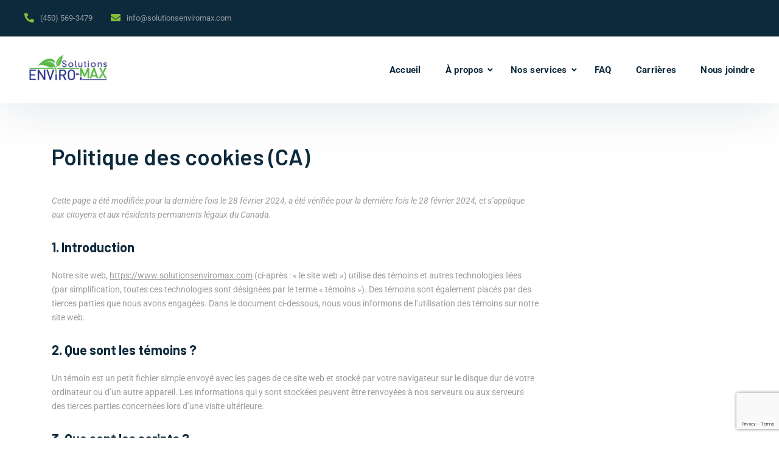

--- FILE ---
content_type: text/html; charset=UTF-8
request_url: https://www.solutionsenviromax.com/politiques-des-cookies-ca/
body_size: 13860
content:
<!doctype html>
<html lang="fr-CA">
<head>
<meta charset="UTF-8">
<meta name="viewport" content="width=device-width, initial-scale=1">
<link rel="profile" href="//gmpg.org/xfn/11">
<title>Politique des cookies (CA) &#8211; Solutions Enviro-Max</title>
<meta name='robots' content='max-image-preview:large' />
<link rel='dns-prefetch' href='//fonts.googleapis.com' />
<link rel="alternate" type="application/rss+xml" title="Solutions Enviro-Max &raquo; Flux" href="https://www.solutionsenviromax.com/feed/" />
<link rel="alternate" type="application/rss+xml" title="Solutions Enviro-Max &raquo; Flux des commentaires" href="https://www.solutionsenviromax.com/comments/feed/" />
<link rel="alternate" title="oEmbed (JSON)" type="application/json+oembed" href="https://www.solutionsenviromax.com/wp-json/oembed/1.0/embed?url=https%3A%2F%2Fwww.solutionsenviromax.com%2Fpolitiques-des-cookies-ca%2F&#038;lang=fr" />
<link rel="alternate" title="oEmbed (XML)" type="text/xml+oembed" href="https://www.solutionsenviromax.com/wp-json/oembed/1.0/embed?url=https%3A%2F%2Fwww.solutionsenviromax.com%2Fpolitiques-des-cookies-ca%2F&#038;format=xml&#038;lang=fr" />
<style id='wp-img-auto-sizes-contain-inline-css' type='text/css'>
img:is([sizes=auto i],[sizes^="auto," i]){contain-intrinsic-size:3000px 1500px}
/*# sourceURL=wp-img-auto-sizes-contain-inline-css */
</style>
<style id='classic-theme-styles-inline-css' type='text/css'>
/*! This file is auto-generated */
.wp-block-button__link{color:#fff;background-color:#32373c;border-radius:9999px;box-shadow:none;text-decoration:none;padding:calc(.667em + 2px) calc(1.333em + 2px);font-size:1.125em}.wp-block-file__button{background:#32373c;color:#fff;text-decoration:none}
/*# sourceURL=/wp-includes/css/classic-themes.min.css */
</style>
<style id='global-styles-inline-css' type='text/css'>
:root{--wp--preset--aspect-ratio--square: 1;--wp--preset--aspect-ratio--4-3: 4/3;--wp--preset--aspect-ratio--3-4: 3/4;--wp--preset--aspect-ratio--3-2: 3/2;--wp--preset--aspect-ratio--2-3: 2/3;--wp--preset--aspect-ratio--16-9: 16/9;--wp--preset--aspect-ratio--9-16: 9/16;--wp--preset--color--black: #000000;--wp--preset--color--cyan-bluish-gray: #abb8c3;--wp--preset--color--white: #ffffff;--wp--preset--color--pale-pink: #f78da7;--wp--preset--color--vivid-red: #cf2e2e;--wp--preset--color--luminous-vivid-orange: #ff6900;--wp--preset--color--luminous-vivid-amber: #fcb900;--wp--preset--color--light-green-cyan: #7bdcb5;--wp--preset--color--vivid-green-cyan: #00d084;--wp--preset--color--pale-cyan-blue: #8ed1fc;--wp--preset--color--vivid-cyan-blue: #0693e3;--wp--preset--color--vivid-purple: #9b51e0;--wp--preset--gradient--vivid-cyan-blue-to-vivid-purple: linear-gradient(135deg,rgb(6,147,227) 0%,rgb(155,81,224) 100%);--wp--preset--gradient--light-green-cyan-to-vivid-green-cyan: linear-gradient(135deg,rgb(122,220,180) 0%,rgb(0,208,130) 100%);--wp--preset--gradient--luminous-vivid-amber-to-luminous-vivid-orange: linear-gradient(135deg,rgb(252,185,0) 0%,rgb(255,105,0) 100%);--wp--preset--gradient--luminous-vivid-orange-to-vivid-red: linear-gradient(135deg,rgb(255,105,0) 0%,rgb(207,46,46) 100%);--wp--preset--gradient--very-light-gray-to-cyan-bluish-gray: linear-gradient(135deg,rgb(238,238,238) 0%,rgb(169,184,195) 100%);--wp--preset--gradient--cool-to-warm-spectrum: linear-gradient(135deg,rgb(74,234,220) 0%,rgb(151,120,209) 20%,rgb(207,42,186) 40%,rgb(238,44,130) 60%,rgb(251,105,98) 80%,rgb(254,248,76) 100%);--wp--preset--gradient--blush-light-purple: linear-gradient(135deg,rgb(255,206,236) 0%,rgb(152,150,240) 100%);--wp--preset--gradient--blush-bordeaux: linear-gradient(135deg,rgb(254,205,165) 0%,rgb(254,45,45) 50%,rgb(107,0,62) 100%);--wp--preset--gradient--luminous-dusk: linear-gradient(135deg,rgb(255,203,112) 0%,rgb(199,81,192) 50%,rgb(65,88,208) 100%);--wp--preset--gradient--pale-ocean: linear-gradient(135deg,rgb(255,245,203) 0%,rgb(182,227,212) 50%,rgb(51,167,181) 100%);--wp--preset--gradient--electric-grass: linear-gradient(135deg,rgb(202,248,128) 0%,rgb(113,206,126) 100%);--wp--preset--gradient--midnight: linear-gradient(135deg,rgb(2,3,129) 0%,rgb(40,116,252) 100%);--wp--preset--font-size--small: 13px;--wp--preset--font-size--medium: 20px;--wp--preset--font-size--large: 36px;--wp--preset--font-size--x-large: 42px;--wp--preset--spacing--20: 0.44rem;--wp--preset--spacing--30: 0.67rem;--wp--preset--spacing--40: 1rem;--wp--preset--spacing--50: 1.5rem;--wp--preset--spacing--60: 2.25rem;--wp--preset--spacing--70: 3.38rem;--wp--preset--spacing--80: 5.06rem;--wp--preset--shadow--natural: 6px 6px 9px rgba(0, 0, 0, 0.2);--wp--preset--shadow--deep: 12px 12px 50px rgba(0, 0, 0, 0.4);--wp--preset--shadow--sharp: 6px 6px 0px rgba(0, 0, 0, 0.2);--wp--preset--shadow--outlined: 6px 6px 0px -3px rgb(255, 255, 255), 6px 6px rgb(0, 0, 0);--wp--preset--shadow--crisp: 6px 6px 0px rgb(0, 0, 0);}:where(.is-layout-flex){gap: 0.5em;}:where(.is-layout-grid){gap: 0.5em;}body .is-layout-flex{display: flex;}.is-layout-flex{flex-wrap: wrap;align-items: center;}.is-layout-flex > :is(*, div){margin: 0;}body .is-layout-grid{display: grid;}.is-layout-grid > :is(*, div){margin: 0;}:where(.wp-block-columns.is-layout-flex){gap: 2em;}:where(.wp-block-columns.is-layout-grid){gap: 2em;}:where(.wp-block-post-template.is-layout-flex){gap: 1.25em;}:where(.wp-block-post-template.is-layout-grid){gap: 1.25em;}.has-black-color{color: var(--wp--preset--color--black) !important;}.has-cyan-bluish-gray-color{color: var(--wp--preset--color--cyan-bluish-gray) !important;}.has-white-color{color: var(--wp--preset--color--white) !important;}.has-pale-pink-color{color: var(--wp--preset--color--pale-pink) !important;}.has-vivid-red-color{color: var(--wp--preset--color--vivid-red) !important;}.has-luminous-vivid-orange-color{color: var(--wp--preset--color--luminous-vivid-orange) !important;}.has-luminous-vivid-amber-color{color: var(--wp--preset--color--luminous-vivid-amber) !important;}.has-light-green-cyan-color{color: var(--wp--preset--color--light-green-cyan) !important;}.has-vivid-green-cyan-color{color: var(--wp--preset--color--vivid-green-cyan) !important;}.has-pale-cyan-blue-color{color: var(--wp--preset--color--pale-cyan-blue) !important;}.has-vivid-cyan-blue-color{color: var(--wp--preset--color--vivid-cyan-blue) !important;}.has-vivid-purple-color{color: var(--wp--preset--color--vivid-purple) !important;}.has-black-background-color{background-color: var(--wp--preset--color--black) !important;}.has-cyan-bluish-gray-background-color{background-color: var(--wp--preset--color--cyan-bluish-gray) !important;}.has-white-background-color{background-color: var(--wp--preset--color--white) !important;}.has-pale-pink-background-color{background-color: var(--wp--preset--color--pale-pink) !important;}.has-vivid-red-background-color{background-color: var(--wp--preset--color--vivid-red) !important;}.has-luminous-vivid-orange-background-color{background-color: var(--wp--preset--color--luminous-vivid-orange) !important;}.has-luminous-vivid-amber-background-color{background-color: var(--wp--preset--color--luminous-vivid-amber) !important;}.has-light-green-cyan-background-color{background-color: var(--wp--preset--color--light-green-cyan) !important;}.has-vivid-green-cyan-background-color{background-color: var(--wp--preset--color--vivid-green-cyan) !important;}.has-pale-cyan-blue-background-color{background-color: var(--wp--preset--color--pale-cyan-blue) !important;}.has-vivid-cyan-blue-background-color{background-color: var(--wp--preset--color--vivid-cyan-blue) !important;}.has-vivid-purple-background-color{background-color: var(--wp--preset--color--vivid-purple) !important;}.has-black-border-color{border-color: var(--wp--preset--color--black) !important;}.has-cyan-bluish-gray-border-color{border-color: var(--wp--preset--color--cyan-bluish-gray) !important;}.has-white-border-color{border-color: var(--wp--preset--color--white) !important;}.has-pale-pink-border-color{border-color: var(--wp--preset--color--pale-pink) !important;}.has-vivid-red-border-color{border-color: var(--wp--preset--color--vivid-red) !important;}.has-luminous-vivid-orange-border-color{border-color: var(--wp--preset--color--luminous-vivid-orange) !important;}.has-luminous-vivid-amber-border-color{border-color: var(--wp--preset--color--luminous-vivid-amber) !important;}.has-light-green-cyan-border-color{border-color: var(--wp--preset--color--light-green-cyan) !important;}.has-vivid-green-cyan-border-color{border-color: var(--wp--preset--color--vivid-green-cyan) !important;}.has-pale-cyan-blue-border-color{border-color: var(--wp--preset--color--pale-cyan-blue) !important;}.has-vivid-cyan-blue-border-color{border-color: var(--wp--preset--color--vivid-cyan-blue) !important;}.has-vivid-purple-border-color{border-color: var(--wp--preset--color--vivid-purple) !important;}.has-vivid-cyan-blue-to-vivid-purple-gradient-background{background: var(--wp--preset--gradient--vivid-cyan-blue-to-vivid-purple) !important;}.has-light-green-cyan-to-vivid-green-cyan-gradient-background{background: var(--wp--preset--gradient--light-green-cyan-to-vivid-green-cyan) !important;}.has-luminous-vivid-amber-to-luminous-vivid-orange-gradient-background{background: var(--wp--preset--gradient--luminous-vivid-amber-to-luminous-vivid-orange) !important;}.has-luminous-vivid-orange-to-vivid-red-gradient-background{background: var(--wp--preset--gradient--luminous-vivid-orange-to-vivid-red) !important;}.has-very-light-gray-to-cyan-bluish-gray-gradient-background{background: var(--wp--preset--gradient--very-light-gray-to-cyan-bluish-gray) !important;}.has-cool-to-warm-spectrum-gradient-background{background: var(--wp--preset--gradient--cool-to-warm-spectrum) !important;}.has-blush-light-purple-gradient-background{background: var(--wp--preset--gradient--blush-light-purple) !important;}.has-blush-bordeaux-gradient-background{background: var(--wp--preset--gradient--blush-bordeaux) !important;}.has-luminous-dusk-gradient-background{background: var(--wp--preset--gradient--luminous-dusk) !important;}.has-pale-ocean-gradient-background{background: var(--wp--preset--gradient--pale-ocean) !important;}.has-electric-grass-gradient-background{background: var(--wp--preset--gradient--electric-grass) !important;}.has-midnight-gradient-background{background: var(--wp--preset--gradient--midnight) !important;}.has-small-font-size{font-size: var(--wp--preset--font-size--small) !important;}.has-medium-font-size{font-size: var(--wp--preset--font-size--medium) !important;}.has-large-font-size{font-size: var(--wp--preset--font-size--large) !important;}.has-x-large-font-size{font-size: var(--wp--preset--font-size--x-large) !important;}
:where(.wp-block-post-template.is-layout-flex){gap: 1.25em;}:where(.wp-block-post-template.is-layout-grid){gap: 1.25em;}
:where(.wp-block-term-template.is-layout-flex){gap: 1.25em;}:where(.wp-block-term-template.is-layout-grid){gap: 1.25em;}
:where(.wp-block-columns.is-layout-flex){gap: 2em;}:where(.wp-block-columns.is-layout-grid){gap: 2em;}
:root :where(.wp-block-pullquote){font-size: 1.5em;line-height: 1.6;}
/*# sourceURL=global-styles-inline-css */
</style>
<link rel='stylesheet' id='contact-form-7-css' href='https://www.solutionsenviromax.com/wp-content/plugins/contact-form-7/includes/css/styles.css?ver=6.1.4' type='text/css' media='all' />
<link rel='stylesheet' id='etc-main-css-css' href='https://www.solutionsenviromax.com/wp-content/plugins/elementor-theme-core/assets/css/main.css?ver=1.0.0' type='text/css' media='all' />
<link rel='stylesheet' id='progressbar-lib-css-css' href='https://www.solutionsenviromax.com/wp-content/plugins/elementor-theme-core/assets/css/lib/progressbar.min.css?ver=0.7.1' type='text/css' media='all' />
<link rel='stylesheet' id='oc-css-css' href='https://www.solutionsenviromax.com/wp-content/plugins/elementor-theme-core/assets/css/lib/owl.carousel.min.css?ver=2.2.1' type='text/css' media='all' />
<link rel='stylesheet' id='slick-css-css' href='https://www.solutionsenviromax.com/wp-content/plugins/elementor-theme-core/assets/css/lib/slick.css?ver=1.8.0' type='text/css' media='all' />
<link rel='stylesheet' id='cmplz-document-css' href='https://www.solutionsenviromax.com/wp-content/plugins/complianz-gdpr/assets/css/document.min.css?ver=1766000079' type='text/css' media='all' />
<link rel='stylesheet' id='cmplz-general-css' href='https://www.solutionsenviromax.com/wp-content/plugins/complianz-gdpr/assets/css/cookieblocker.min.css?ver=1766000079' type='text/css' media='all' />
<link rel='stylesheet' id='energtec-style-css' href='https://www.solutionsenviromax.com/wp-content/themes/energtec/style.css?ver=9732197e25c15654e8a1c02b075d47b0' type='text/css' media='all' />
<link rel='stylesheet' id='child-style-css' href='https://www.solutionsenviromax.com/wp-content/themes/energtec-child/style.css?ver=9732197e25c15654e8a1c02b075d47b0' type='text/css' media='all' />
<link rel='stylesheet' id='bootstrap-css' href='https://www.solutionsenviromax.com/wp-content/themes/energtec/assets/css/bootstrap.min.css?ver=4.0.0' type='text/css' media='all' />
<link rel='stylesheet' id='font-awesome-css' href='https://www.solutionsenviromax.com/wp-content/plugins/elementor/assets/lib/font-awesome/css/font-awesome.min.css?ver=4.7.0' type='text/css' media='all' />
<link rel='stylesheet' id='font-awesome5-css' href='https://www.solutionsenviromax.com/wp-content/themes/energtec/assets/css/font-awesome5.min.css?ver=5.8.0' type='text/css' media='all' />
<link rel='stylesheet' id='flaticon-css' href='https://www.solutionsenviromax.com/wp-content/themes/energtec/assets/css/flaticon.css?ver=1.0.0' type='text/css' media='all' />
<link rel='stylesheet' id='material-design-iconic-font-css' href='https://www.solutionsenviromax.com/wp-content/themes/energtec/assets/css/material-design-iconic-font.min.css?ver=2.2.0' type='text/css' media='all' />
<link rel='stylesheet' id='magnific-popup-css' href='https://www.solutionsenviromax.com/wp-content/themes/energtec/assets/css/magnific-popup.css?ver=1.0.0' type='text/css' media='all' />
<link rel='stylesheet' id='energtec-theme-css' href='https://www.solutionsenviromax.com/wp-content/themes/energtec/assets/css/theme.css?ver=1.0.0' type='text/css' media='all' />
<link rel='stylesheet' id='energtec-google-fonts-css' href='//fonts.googleapis.com/css?family=Barlow%3A400%2C400i%2C500%2C500i%2C600%2C600i%2C700%2C700i%7CRoboto%3A300%2C400%2C400i%2C500%2C500i%2C600%2C600i%2C700%2C700i&#038;subset=latin%2Clatin-ext&#038;ver=9732197e25c15654e8a1c02b075d47b0' type='text/css' media='all' />
<link rel='stylesheet' id='elementor-icons-css' href='https://www.solutionsenviromax.com/wp-content/plugins/elementor/assets/lib/eicons/css/elementor-icons.min.css?ver=5.45.0' type='text/css' media='all' />
<link rel='stylesheet' id='elementor-frontend-css' href='https://www.solutionsenviromax.com/wp-content/plugins/elementor/assets/css/frontend.min.css?ver=3.34.1' type='text/css' media='all' />
<link rel='stylesheet' id='elementor-post-20615-css' href='https://www.solutionsenviromax.com/wp-content/uploads/elementor/css/post-20615.css?ver=1768252182' type='text/css' media='all' />
<link rel='stylesheet' id='widget-spacer-css' href='https://www.solutionsenviromax.com/wp-content/plugins/elementor/assets/css/widget-spacer.min.css?ver=3.34.1' type='text/css' media='all' />
<link rel='stylesheet' id='elementor-post-21945-css' href='https://www.solutionsenviromax.com/wp-content/uploads/elementor/css/post-21945.css?ver=1768317759' type='text/css' media='all' />
<link rel='stylesheet' id='elementor-gf-local-roboto-css' href='https://www.solutionsenviromax.com/wp-content/uploads/elementor/google-fonts/css/roboto.css?ver=1742230304' type='text/css' media='all' />
<link rel='stylesheet' id='elementor-gf-local-robotoslab-css' href='https://www.solutionsenviromax.com/wp-content/uploads/elementor/google-fonts/css/robotoslab.css?ver=1742230307' type='text/css' media='all' />
<script type="text/javascript" src="https://www.solutionsenviromax.com/wp-includes/js/jquery/jquery.min.js?ver=3.7.1" id="jquery-core-js"></script>
<script type="text/javascript" src="https://www.solutionsenviromax.com/wp-includes/js/jquery/jquery-migrate.min.js?ver=3.4.1" id="jquery-migrate-js"></script>
<script type="text/javascript" id="etc-main-js-js-extra">
/* <![CDATA[ */
var pagination_data = {"get_posts_action":"","get_pagination_action":""};
//# sourceURL=etc-main-js-js-extra
/* ]]> */
</script>
<script type="text/javascript" src="https://www.solutionsenviromax.com/wp-content/plugins/elementor-theme-core/assets/js/main.js?ver=1.0.0" id="etc-main-js-js"></script>
<link rel="https://api.w.org/" href="https://www.solutionsenviromax.com/wp-json/" /><link rel="alternate" title="JSON" type="application/json" href="https://www.solutionsenviromax.com/wp-json/wp/v2/pages/21945" /><link rel="EditURI" type="application/rsd+xml" title="RSD" href="https://www.solutionsenviromax.com/xmlrpc.php?rsd" />
<link rel="canonical" href="https://www.solutionsenviromax.com/politiques-des-cookies-ca/" />
<link rel='shortlink' href='https://www.solutionsenviromax.com/?p=21945' />
<meta name="generator" content="Redux 4.5.10" />			<style>.cmplz-hidden {
display: none !important;
}</style><link rel="icon" type="image/png" href="https://www.solutionsenviromax.com/wp-content/uploads/2021/03/favicon.png"/><meta name="generator" content="Elementor 3.34.1; features: additional_custom_breakpoints; settings: css_print_method-external, google_font-enabled, font_display-auto">
<style>
.e-con.e-parent:nth-of-type(n+4):not(.e-lazyloaded):not(.e-no-lazyload),
.e-con.e-parent:nth-of-type(n+4):not(.e-lazyloaded):not(.e-no-lazyload) * {
background-image: none !important;
}
@media screen and (max-height: 1024px) {
.e-con.e-parent:nth-of-type(n+3):not(.e-lazyloaded):not(.e-no-lazyload),
.e-con.e-parent:nth-of-type(n+3):not(.e-lazyloaded):not(.e-no-lazyload) * {
background-image: none !important;
}
}
@media screen and (max-height: 640px) {
.e-con.e-parent:nth-of-type(n+2):not(.e-lazyloaded):not(.e-no-lazyload),
.e-con.e-parent:nth-of-type(n+2):not(.e-lazyloaded):not(.e-no-lazyload) * {
background-image: none !important;
}
}
</style>
<meta name="generator" content="Powered by Slider Revolution 6.7.20 - responsive, Mobile-Friendly Slider Plugin for WordPress with comfortable drag and drop interface." />
<script>function setREVStartSize(e){
//window.requestAnimationFrame(function() {
window.RSIW = window.RSIW===undefined ? window.innerWidth : window.RSIW;
window.RSIH = window.RSIH===undefined ? window.innerHeight : window.RSIH;
try {
var pw = document.getElementById(e.c).parentNode.offsetWidth,
newh;
pw = pw===0 || isNaN(pw) || (e.l=="fullwidth" || e.layout=="fullwidth") ? window.RSIW : pw;
e.tabw = e.tabw===undefined ? 0 : parseInt(e.tabw);
e.thumbw = e.thumbw===undefined ? 0 : parseInt(e.thumbw);
e.tabh = e.tabh===undefined ? 0 : parseInt(e.tabh);
e.thumbh = e.thumbh===undefined ? 0 : parseInt(e.thumbh);
e.tabhide = e.tabhide===undefined ? 0 : parseInt(e.tabhide);
e.thumbhide = e.thumbhide===undefined ? 0 : parseInt(e.thumbhide);
e.mh = e.mh===undefined || e.mh=="" || e.mh==="auto" ? 0 : parseInt(e.mh,0);
if(e.layout==="fullscreen" || e.l==="fullscreen")
newh = Math.max(e.mh,window.RSIH);
else{
e.gw = Array.isArray(e.gw) ? e.gw : [e.gw];
for (var i in e.rl) if (e.gw[i]===undefined || e.gw[i]===0) e.gw[i] = e.gw[i-1];
e.gh = e.el===undefined || e.el==="" || (Array.isArray(e.el) && e.el.length==0)? e.gh : e.el;
e.gh = Array.isArray(e.gh) ? e.gh : [e.gh];
for (var i in e.rl) if (e.gh[i]===undefined || e.gh[i]===0) e.gh[i] = e.gh[i-1];
var nl = new Array(e.rl.length),
ix = 0,
sl;
e.tabw = e.tabhide>=pw ? 0 : e.tabw;
e.thumbw = e.thumbhide>=pw ? 0 : e.thumbw;
e.tabh = e.tabhide>=pw ? 0 : e.tabh;
e.thumbh = e.thumbhide>=pw ? 0 : e.thumbh;
for (var i in e.rl) nl[i] = e.rl[i]<window.RSIW ? 0 : e.rl[i];
sl = nl[0];
for (var i in nl) if (sl>nl[i] && nl[i]>0) { sl = nl[i]; ix=i;}
var m = pw>(e.gw[ix]+e.tabw+e.thumbw) ? 1 : (pw-(e.tabw+e.thumbw)) / (e.gw[ix]);
newh =  (e.gh[ix] * m) + (e.tabh + e.thumbh);
}
var el = document.getElementById(e.c);
if (el!==null && el) el.style.height = newh+"px";
el = document.getElementById(e.c+"_wrapper");
if (el!==null && el) {
el.style.height = newh+"px";
el.style.display = "block";
}
} catch(e){
console.log("Failure at Presize of Slider:" + e)
}
//});
};</script>
<style type="text/css" id="wp-custom-css">
.page-id-15272 .career-readmore {
display: none;
}
a.cms-ac-title-text {
display: block;
padding-right: 40px;
}
.cms-accordion.layout1 .cms-ac-content {
padding-right: 40px;
}
/*
.wp-block-themepunch-revslider,
#rev_slider_1_1_wrapper,
#rev_slider_1_1 {
width: 100% !important;
}*/
#rev_slider_1_1_wrapper {
left: 0 !important;
}
.styling-lists ul {
list-style: disc;
margin-top: 8px !important;
margin-left: 18px !important;    
}
.styling-lists ol {   
margin-top: 8px !important;
margin-left: 3px !important;    
}
.styling-lists ul li,
.styling-lists ol li {
list-style-position: outside;
}
.styling-lists h2 {
font-size: 22px;
text-align: left;
margin-top: 15px;
text-transform: initial;
padding-bottom: 10px;
margin-bottom: 10px;
}
.styling-lists h4 {
font-size: 17px;
}		</style>
<style id="cms_theme_options-dynamic-css" title="dynamic-css" class="redux-options-output">body #pagetitle{background-color:#ffffff;background-image:url('https://www.solutionsenviromax.com/wp-content/uploads/2021/06/ptt_blogfix.jpg');}#pagetitle.pagetitle{padding-top:300px;}.single #content{padding-top:0px;}a{color:inherit;}a:hover{color:#84bd3a;}a:active{color:#84bd3a;}</style><style id="cms-page-dynamic-css" data-type="redux-output-css">#content{padding-top:0px;padding-bottom:0px;}</style></head>
<body data-cmplz=1 class="wp-singular page-template-default page page-id-21945 wp-custom-logo wp-theme-energtec wp-child-theme-energtec-child cmplz-document redux-page body-default-font heading-default-font header-sticky elementor-default elementor-kit-20615 elementor-page elementor-page-21945">
<div id="page" class="site">
<div id="cms-loadding" class="cms-loader">
<div class="loading-center-absolute">
<div class="lds-dual-ring"></div>
</div>
</div>
<header id="masthead" class="site-header">
<div id="site-header-wrap" class="header-layout3 fixed-height is-sticky">
<div class="site-header-top">
<div class="container">
<div class="row">
<div class="header-top-left">
<div class="header-top-item">
<i class="fas fac-phone"></i>
<div class="header-top-item-inner">
<span></span>
<a href="tel:450569-3479">(450) 569-3479</a>
</div>
</div>
<div class="header-top-item">
<i class="fas fac-envelope"></i>
<div class="header-top-item-inner">
<span></span>
<a href="mailto:info@solutionsenviromax.com" target="_blank">info@solutionsenviromax.com</a>
</div>
</div>
</div>
<div class="header-top-right">
<div class="site-header-social">
</div>
<div class="header-short-link">
</div>
</div>
</div>
</div>
</div>
<div id="site-header" class="site-header-main">
<div class="container">
<div class="row">
<div class="site-branding">
<a class="logo-light" href="https://www.solutionsenviromax.com/" title="Solutions Enviro-Max" rel="home"><img src="" alt="Solutions Enviro-Max"/></a><a class="logo-dark" href="https://www.solutionsenviromax.com/" title="Solutions Enviro-Max" rel="home"><img src="https://www.solutionsenviromax.com/wp-content/uploads/2021/08/logo_slutionsenviromax-1.jpg" alt="Solutions Enviro-Max"/></a><a class="logo-mobile" href="https://www.solutionsenviromax.com/" title="Solutions Enviro-Max" rel="home"><img src="https://www.solutionsenviromax.com/wp-content/uploads/2021/08/logo_slutionsenviromax-1.jpg" alt="Solutions Enviro-Max"/></a>                    </div>
<div class="site-navigation">
<nav class="main-navigation">
<ul id="mastmenu" class="primary-menu clearfix"><li id="menu-item-20564" class="menu-item menu-item-type-post_type menu-item-object-page menu-item-home menu-item-20564"><a href="https://www.solutionsenviromax.com/">Accueil</a></li>
<li id="menu-item-20866" class="menu-item menu-item-type-post_type menu-item-object-page menu-item-has-children menu-item-20866"><a href="https://www.solutionsenviromax.com/a-propos/">À propos<span class="main-menu-toggle"></span></a>
<ul class="sub-menu">
<li id="menu-item-20553" class="menu-item menu-item-type-post_type menu-item-object-page menu-item-20553"><a href="https://www.solutionsenviromax.com/equipe/">Équipe</a></li>
</ul>
</li>
<li id="menu-item-20775" class="menu-item menu-item-type-post_type menu-item-object-page menu-item-has-children menu-item-20775"><a href="https://www.solutionsenviromax.com/nos-services/">Nos services<span class="main-menu-toggle"></span></a>
<ul class="sub-menu">
<li id="menu-item-21133" class="menu-item menu-item-type-post_type menu-item-object-service menu-item-21133"><a href="https://www.solutionsenviromax.com/solution/etudes-pre-achats/">Études pré-achats (terrain et propriété)</a></li>
<li id="menu-item-21132" class="menu-item menu-item-type-post_type menu-item-object-service menu-item-21132"><a href="https://www.solutionsenviromax.com/solution/etudes-des-sols/">Études des sols (caractérisation)</a></li>
<li id="menu-item-21131" class="menu-item menu-item-type-post_type menu-item-object-service menu-item-21131"><a href="https://www.solutionsenviromax.com/solution/traitements-eaux-usees/">Traitements des eaux usées</a></li>
<li id="menu-item-21134" class="menu-item menu-item-type-post_type menu-item-object-service menu-item-21134"><a href="https://www.solutionsenviromax.com/solution/plans-devis-forage-puits/">Plans et devis pour forage de puits</a></li>
<li id="menu-item-21128" class="menu-item menu-item-type-post_type menu-item-object-service menu-item-21128"><a href="https://www.solutionsenviromax.com/solution/supervision-scellement-puits/">Supervision pour le scellement du puits</a></li>
<li id="menu-item-21129" class="menu-item menu-item-type-post_type menu-item-object-service menu-item-21129"><a href="https://www.solutionsenviromax.com/solution/supervision-de-chantier/">Supervision de chantier</a></li>
<li id="menu-item-21130" class="menu-item menu-item-type-post_type menu-item-object-service menu-item-21130"><a href="https://www.solutionsenviromax.com/solution/inspection-des-travaux/">Inspection des travaux</a></li>
</ul>
</li>
<li id="menu-item-20532" class="menu-item menu-item-type-post_type menu-item-object-page menu-item-20532"><a href="https://www.solutionsenviromax.com/faq/">FAQ</a></li>
<li id="menu-item-20555" class="menu-item menu-item-type-post_type menu-item-object-page menu-item-20555"><a href="https://www.solutionsenviromax.com/carrieres/">Carrières</a></li>
<li id="menu-item-20547" class="menu-item menu-item-type-post_type menu-item-object-page menu-item-20547"><a href="https://www.solutionsenviromax.com/nous-joindre/">Nous joindre</a></li>
</ul>                        </nav>
</div>
</div>
</div>
<div id="main-menu-mobile">
<span class="btn-nav-mobile open-menu">
<span></span>
</span>
</div>
</div>
</div>
</header>
<div id="content" class="site-content">
<div class="content-inner">
<div class="container content-container">
<div class="row content-row">
<div id="primary"  class="content-area col-12">
<main id="main" class="site-main">
<article id="post-21945" class="post-21945 page type-page status-publish hentry">
<div class="entry-content clearfix">
<div data-elementor-type="wp-page" data-elementor-id="21945" class="elementor elementor-21945">
<section class="elementor-section elementor-top-section elementor-element elementor-element-4507c3b elementor-section-boxed elementor-section-height-default elementor-section-height-default" data-id="4507c3b" data-element_type="section">
<div class="elementor-container elementor-column-gap-default " >
<div class="elementor-column elementor-col-100 elementor-top-column elementor-element elementor-element-2fba85f" data-id="2fba85f" data-element_type="column">
<div class="elementor-widget-wrap elementor-element-populated">
<div class="elementor-element elementor-element-3bd41f4 elementor-widget elementor-widget-spacer" data-id="3bd41f4" data-element_type="widget" data-widget_type="spacer.default">
<div class="elementor-widget-container">
<div class="elementor-spacer">
<div class="elementor-spacer-inner"></div>
</div>
</div>
</div>
<div class="elementor-element elementor-element-f4fbdc3 elementor-widget elementor-widget-cms_heading" data-id="f4fbdc3" data-element_type="widget" data-widget_type="cms_heading.default">
<div class="elementor-widget-container">
<div class="cms-heading-wrapper cms-heading-layout1">
<h2 class="custom-heading">
<span >Politique des cookies (CA)</span>
</h2>
</div>				</div>
</div>
</div>
</div>
</div>
</section>
<section class="elementor-section elementor-top-section elementor-element elementor-element-45e2279d elementor-section-boxed elementor-section-height-default elementor-section-height-default" data-id="45e2279d" data-element_type="section">
<div class="elementor-container elementor-column-gap-default " >
<div class="elementor-column elementor-col-100 elementor-top-column elementor-element elementor-element-c22d928" data-id="c22d928" data-element_type="column">
<div class="elementor-widget-wrap elementor-element-populated">
<div class="elementor-element elementor-element-2e10820 elementor-widget elementor-widget-shortcode" data-id="2e10820" data-element_type="widget" data-widget_type="shortcode.default">
<div class="elementor-widget-container">
<div class="elementor-shortcode">
<!-- Legal document generated by Complianz | GDPR/CCPA Cookie Consent https://wordpress.org/plugins/complianz-gdpr -->
<div id="cmplz-document" class="cmplz-document cookie-statement cmplz-document-ca"><p><i>Cette page a été modifiée pour la dernière fois le 28 février 2024, a été vérifiée pour la dernière fois le 28 février 2024, et s’applique aux citoyens et aux résidents permanents légaux du Canada.</i><br /></p><h2>1. Introduction</h2><p>Notre site web, <a href="https://www.solutionsenviromax.com">https://www.solutionsenviromax.com</a> (ci-après : « le site web ») utilise des témoins et autres technologies liées (par simplification, toutes ces technologies sont désignées par le terme « témoins »). Des témoins sont également placés par des tierces parties que nous avons engagées. Dans le document ci-dessous, nous vous informons de l’utilisation des témoins sur notre site web.</p><h2>2. Que sont les témoins ?</h2><p>Un témoin est un petit fichier simple envoyé avec les pages de ce site web et stocké par votre navigateur sur le disque dur de votre ordinateur ou d’un autre appareil. Les informations qui y sont stockées peuvent être renvoyées à nos serveurs ou aux serveurs des tierces parties concernées lors d’une visite ultérieure.</p><h2>3. Que sont les scripts ?</h2><p>Un script est un élément de code utilisé pour que notre site web fonctionne correctement et de manière interactive. Ce code est exécuté sur notre serveur ou sur votre appareil.</p><h2>4. Qu’est-ce qu’une balise invisible ?</h2><p>Une balise invisible (ou balise web) est un petit morceau de texte ou d’image invisible sur un site web, utilisé pour suivre le trafic sur un site web. Pour ce faire, diverses données vous concernant sont stockées à l’aide de balises invisibles.</p><h2>5. Tierces parties</h2><p>Nous avons passé des accords à propos de l’utilisation des témoins avec d’autres entreprises plaçant des témoins. Cependant, nous ne pouvons garantir que ces tierces parties gèrent vos données personnelles de manière fiable ou sécurisée. Certaines parties telles que Google doivent être considérées comme des responsables de traitement des données indépendants. Nous vous recommandons de lire les déclarations de confidentialité de ces entreprises.</p><h2>6. Témoins</h2><p class="cmplz-subtitle">6.1 Témoins techniques ou fonctionnels</p><p>Certains témoins assurent le fonctionnement correct de certaines parties du site web et la prise en compte de vos préférences en tant qu’utilisateur. En plaçant des témoins fonctionnels, nous vous facilitons la visite de notre site web. Ainsi, vous n’avez pas besoin de saisir à plusieurs reprises les mêmes informations lors de la visite de notre site web et, par exemple, les éléments restent dans votre panier jusqu’à votre paiement.</p><p class="cmplz-subtitle">6.2 Témoins de marketing/suivi</p><p>Les témoins de marketing/suivi sont des témoins ou toute autre forme de stockage local, utilisés pour créer des profils d’utilisateurs afin d’afficher de la publicité ou de suivre l’utilisateur sur ce site web ou sur plusieurs sites web dans des finalités marketing similaires.</p><h2>7. Témoins placés</h2><div id="cmplz-cookies-overview"><details class="cmplz-dropdown cmplz-service-desc cmplz-dropdown-cookiepolicy ">
<summary class="cmplz-service-header"><div>
<h3>Wordfence</h3>
<p>Fonctionnel</p>
<label for="cmplz_service_wordfence" class="cmplz_consent_per_service_label"><span class="screen-reader-text">Consent to service wordfence</span></label>
<input type="checkbox" id="cmplz_service_wordfence" class="cmplz-accept-service cmplz-hidden" data-service="wordfence" data-category="functional"></div>
</summary>
<div class="cmplz-service-description">
<h4>Utilisation</h4>
<p>Nous utilisons Wordfence pour la sécurité du site web. <a target="_blank" rel="noopener noreferrer nofollow" href="https://cookiedatabase.org/service/wordfence/">Read more about Wordfence</a></p>
</div>
<div class="cmplz-sharing-data">
<h4>Partage de données</h4>
<p>Pour plus d’informations, veuillez lire la <a target="_blank" rel="noopener noreferrer nofollow" href="https://www.wordfence.com/privacy-policy/">déclaration de confidentialité Wordfence</a>.</p>
</div>
<div class="cookies-per-purpose">
<div class="purpose"><h4>Fonctionnel</h4></div>
<div class="name-header">
<h5>Nom</h5>
</div>
<div class="name"><a target="_blank" rel="noopener noreferrer nofollow" href="https://cookiedatabase.org/cookie/wordfence/wf-scan-issue-expanded-2/">wf-scan-issue-expanded-*</a></div>
<div class="retention-header">
<h5>Expiration</h5>
</div>
<div class="retention">session</div>
<div class="function-header">
<h5>Fonction</h5>
</div>
<div class="function">Identifier le trafic web de confiance</div>
<div class="name-header">
<h5>Nom</h5>
</div>
<div class="name"><a target="_blank" rel="noopener noreferrer nofollow" href="https://cookiedatabase.org/cookie/wordfence/wfwaf-authcookie/">wfwaf-authcookie*</a></div>
<div class="retention-header">
<h5>Expiration</h5>
</div>
<div class="retention">1 jour</div>
<div class="function-header">
<h5>Fonction</h5>
</div>
<div class="function">Déterminer si l&#039;utilisateur est connecté</div>
</div>
</details>
<details class="cmplz-dropdown cmplz-service-desc cmplz-dropdown-cookiepolicy ">
<summary class="cmplz-service-header"><div>
<h3>Google reCAPTCHA</h3>
<p>Fonctionnel</p>
<label for="cmplz_service_google-recaptcha" class="cmplz_consent_per_service_label"><span class="screen-reader-text">Consent to service google-recaptcha</span></label>
<input type="checkbox" id="cmplz_service_google-recaptcha" class="cmplz-accept-service cmplz-hidden" data-service="google-recaptcha" data-category="functional"></div>
</summary>
<div class="cmplz-service-description">
<h4>Utilisation</h4>
<p>Nous utilisons Google reCAPTCHA pour le blocage des indésirables. <a target="_blank" rel="noopener noreferrer nofollow" href="https://cookiedatabase.org/service/google-recaptcha/">Read more about Google reCAPTCHA</a></p>
</div>
<div class="cmplz-sharing-data">
<h4>Partage de données</h4>
<p>Pour plus d’informations, veuillez lire la <a target="_blank" rel="noopener noreferrer nofollow" href="https://policies.google.com/privacy">déclaration de confidentialité Google reCAPTCHA</a>.</p>
</div>
<div class="cookies-per-purpose">
<div class="purpose"><h4>Fonctionnel</h4></div>
<div class="name-header">
<h5>Nom</h5>
</div>
<div class="name"><a target="_blank" rel="noopener noreferrer nofollow" href="https://cookiedatabase.org/cookie/google-recaptcha/_grecaptcha/">_grecaptcha</a></div>
<div class="retention-header">
<h5>Expiration</h5>
</div>
<div class="retention">6 mois</div>
<div class="function-header">
<h5>Fonction</h5>
</div>
<div class="function">Offrir une protection contre le spam</div>
</div><div class="cookies-per-purpose">
<div class="purpose"><h4>Finalité en attente d’enquête</h4></div>
<div class="name-header">
<h5>Nom</h5>
</div>
<div class="name">rc::c</div>
<div class="retention-header">
<h5>Expiration</h5>
</div>
<div class="retention"></div>
<div class="function-header">
<h5>Fonction</h5>
</div>
<div class="function"></div>
<div class="name-header">
<h5>Nom</h5>
</div>
<div class="name">rc::b</div>
<div class="retention-header">
<h5>Expiration</h5>
</div>
<div class="retention"></div>
<div class="function-header">
<h5>Fonction</h5>
</div>
<div class="function"></div>
<div class="name-header">
<h5>Nom</h5>
</div>
<div class="name">rc::a</div>
<div class="retention-header">
<h5>Expiration</h5>
</div>
<div class="retention"></div>
<div class="function-header">
<h5>Fonction</h5>
</div>
<div class="function"></div>
</div>
</details>
<details class="cmplz-dropdown cmplz-service-desc cmplz-dropdown-cookiepolicy ">
<summary class="cmplz-service-header"><div>
<h3>Tealium</h3>
<p>Finalité en attente d’enquête</p>
<label for="cmplz_service_tealium" class="cmplz_consent_per_service_label"><span class="screen-reader-text">Consent to service tealium</span></label>
<input type="checkbox" id="cmplz_service_tealium" class="cmplz-accept-service cmplz-hidden" data-service="tealium" data-category="functional"></div>
</summary>
<div class="cmplz-service-description">
<h4>Utilisation</h4>
<p>Nous utilisons Tealium pour la gestion de l’identité des clients. <a target="_blank" rel="noopener noreferrer nofollow" href="https://cookiedatabase.org/service/tealium/">Read more about Tealium</a></p>
</div>
<div class="cmplz-sharing-data">
<h4>Partage de données</h4>
<p>Pour plus d’informations, veuillez lire la <a target="_blank" rel="noopener noreferrer nofollow" href="https://tealium.com/privacy/">déclaration de confidentialité Tealium</a>.</p>
</div>
<div class="cookies-per-purpose">
<div class="purpose"><h4>Finalité en attente d’enquête</h4></div>
<div class="name-header">
<h5>Nom</h5>
</div>
<div class="name"><a target="_blank" rel="noopener noreferrer nofollow" href="https://cookiedatabase.org/cookie/tealium/utag_main/">utag_main</a></div>
<div class="retention-header">
<h5>Expiration</h5>
</div>
<div class="retention"></div>
<div class="function-header">
<h5>Fonction</h5>
</div>
<div class="function"></div>
</div>
</details>
<details class="cmplz-dropdown cmplz-service-desc cmplz-dropdown-cookiepolicy ">
<summary class="cmplz-service-header"><div>
<h3>Polylang</h3>
<p>Fonctionnel</p>
<label for="cmplz_service_polylang" class="cmplz_consent_per_service_label"><span class="screen-reader-text">Consent to service polylang</span></label>
<input type="checkbox" id="cmplz_service_polylang" class="cmplz-accept-service cmplz-hidden" data-service="polylang" data-category="functional"></div>
</summary>
<div class="cmplz-service-description">
<h4>Utilisation</h4>
<p>Nous utilisons Polylang pour la gestion des paramètres régionaux. <a target="_blank" rel="noopener noreferrer nofollow" href="https://cookiedatabase.org/service/polylang/">Read more about Polylang</a></p>
</div>
<div class="cmplz-sharing-data">
<h4>Partage de données</h4>
<p>Ces données ne sont pas partagées avec des tierces parties.</p>
</div>
<div class="cookies-per-purpose">
<div class="purpose"><h4>Fonctionnel</h4></div>
<div class="name-header">
<h5>Nom</h5>
</div>
<div class="name"><a target="_blank" rel="noopener noreferrer nofollow" href="https://cookiedatabase.org/cookie/polylang/pll_language/">pll_language</a></div>
<div class="retention-header">
<h5>Expiration</h5>
</div>
<div class="retention">persistante</div>
<div class="function-header">
<h5>Fonction</h5>
</div>
<div class="function">Stocker les réglages de langue</div>
</div>
</details>
<details class="cmplz-dropdown cmplz-service-desc cmplz-dropdown-cookiepolicy ">
<summary class="cmplz-service-header"><div>
<h3>Complianz</h3>
<p>Fonctionnel</p>
<label for="cmplz_service_complianz" class="cmplz_consent_per_service_label"><span class="screen-reader-text">Consent to service complianz</span></label>
<input type="checkbox" id="cmplz_service_complianz" class="cmplz-accept-service cmplz-hidden" data-service="complianz" data-category="functional"></div>
</summary>
<div class="cmplz-service-description">
<h4>Utilisation</h4>
<p>Nous utilisons Complianz pour la gestion du consentement aux cookies. <a target="_blank" rel="noopener noreferrer nofollow" href="https://cookiedatabase.org/service/complianz/">Read more about Complianz</a></p>
</div>
<div class="cmplz-sharing-data">
<h4>Partage de données</h4>
<p>Ces données ne sont pas partagées avec des tierces parties.&nbsp;Pour plus d’informations, veuillez lire la <a target="_blank" rel="noopener noreferrer" href="https://complianz.io/legal/privacy-statement/">déclaration de confidentialité Complianz</a>.</p>
</div>
<div class="cookies-per-purpose">
<div class="purpose"><h4>Fonctionnel</h4></div>
<div class="name-header">
<h5>Nom</h5>
</div>
<div class="name"><a target="_blank" rel="noopener noreferrer nofollow" href="https://cookiedatabase.org/cookie/complianz/cmplz_functional/">cmplz_functional</a></div>
<div class="retention-header">
<h5>Expiration</h5>
</div>
<div class="retention">365 jours</div>
<div class="function-header">
<h5>Fonction</h5>
</div>
<div class="function">Stocker les préférences de consentement aux cookies</div>
<div class="name-header">
<h5>Nom</h5>
</div>
<div class="name"><a target="_blank" rel="noopener noreferrer nofollow" href="https://cookiedatabase.org/cookie/complianz/cmplz_preferences/">cmplz_preferences</a></div>
<div class="retention-header">
<h5>Expiration</h5>
</div>
<div class="retention">365 jours</div>
<div class="function-header">
<h5>Fonction</h5>
</div>
<div class="function">Stocker les préférences de consentement aux cookies</div>
<div class="name-header">
<h5>Nom</h5>
</div>
<div class="name"><a target="_blank" rel="noopener noreferrer nofollow" href="https://cookiedatabase.org/cookie/complianz/cmplz_marketing/">cmplz_marketing</a></div>
<div class="retention-header">
<h5>Expiration</h5>
</div>
<div class="retention">365 jours</div>
<div class="function-header">
<h5>Fonction</h5>
</div>
<div class="function">Stocker les préférences de consentement aux cookies</div>
<div class="name-header">
<h5>Nom</h5>
</div>
<div class="name"><a target="_blank" rel="noopener noreferrer nofollow" href="https://cookiedatabase.org/cookie/complianz/cmplz_consented_services/">cmplz_consented_services</a></div>
<div class="retention-header">
<h5>Expiration</h5>
</div>
<div class="retention">365 jours</div>
<div class="function-header">
<h5>Fonction</h5>
</div>
<div class="function">Stocker les préférences de consentement aux cookies</div>
</div>
</details>
<details class="cmplz-dropdown cmplz-service-desc cmplz-dropdown-cookiepolicy ">
<summary class="cmplz-service-header"><div>
<h3>Google Fonts</h3>
<p>Finalité en attente d’enquête</p>
<label for="cmplz_service_google-fonts" class="cmplz_consent_per_service_label"><span class="screen-reader-text">Consent to service google-fonts</span></label>
<input type="checkbox" id="cmplz_service_google-fonts" class="cmplz-accept-service cmplz-hidden" data-service="google-fonts" data-category="functional"></div>
</summary>
<div class="cmplz-service-description">
<h4>Utilisation</h4>
<p>Nous utilisons Google Fonts pour l’affichage des polices web. <a target="_blank" rel="noopener noreferrer nofollow" href="https://cookiedatabase.org/service/google-fonts/">Read more about Google Fonts</a></p>
</div>
<div class="cmplz-sharing-data">
<h4>Partage de données</h4>
<p>Pour plus d’informations, veuillez lire la <a target="_blank" rel="noopener noreferrer nofollow" href="https://policies.google.com/privacy">déclaration de confidentialité Google Fonts</a>.</p>
</div>
<div class="cookies-per-purpose">
<div class="purpose"><h4>Finalité en attente d’enquête</h4></div>
<div class="name-header">
<h5>Nom</h5>
</div>
<div class="name">Google Fonts API</div>
<div class="retention-header">
<h5>Expiration</h5>
</div>
<div class="retention"></div>
<div class="function-header">
<h5>Fonction</h5>
</div>
<div class="function"></div>
</div>
</details>
<details class="cmplz-dropdown cmplz-service-desc cmplz-dropdown-cookiepolicy ">
<summary class="cmplz-service-header"><div>
<h3>Divers</h3>
<p>Finalité en attente d’enquête</p>
<label for="cmplz_service_divers" class="cmplz_consent_per_service_label"><span class="screen-reader-text">Consent to service divers</span></label>
<input type="checkbox" id="cmplz_service_divers" class="cmplz-accept-service cmplz-hidden" data-service="divers" data-category="functional"></div>
</summary>
<div class="cmplz-service-description">
<h4>Utilisation</h4>
<p></p>
</div>
<div class="cmplz-sharing-data">
<h4>Partage de données</h4>
<p>Le partage des données est en cours d’enquête</p>
</div>
<div class="cookies-per-purpose">
<div class="purpose"><h4>Finalité en attente d’enquête</h4></div>
<div class="name-header">
<h5>Nom</h5>
</div>
<div class="name">e_kit-elements-defaults</div>
<div class="retention-header">
<h5>Expiration</h5>
</div>
<div class="retention"></div>
<div class="function-header">
<h5>Fonction</h5>
</div>
<div class="function"></div>
<div class="name-header">
<h5>Nom</h5>
</div>
<div class="name">_policy</div>
<div class="retention-header">
<h5>Expiration</h5>
</div>
<div class="retention"></div>
<div class="function-header">
<h5>Fonction</h5>
</div>
<div class="function"></div>
<div class="name-header">
<h5>Nom</h5>
</div>
<div class="name">visitor</div>
<div class="retention-header">
<h5>Expiration</h5>
</div>
<div class="retention"></div>
<div class="function-header">
<h5>Fonction</h5>
</div>
<div class="function"></div>
<div class="name-header">
<h5>Nom</h5>
</div>
<div class="name">pwinteraction</div>
<div class="retention-header">
<h5>Expiration</h5>
</div>
<div class="retention"></div>
<div class="function-header">
<h5>Fonction</h5>
</div>
<div class="function"></div>
<div class="name-header">
<h5>Nom</h5>
</div>
<div class="name">_consentBImpression</div>
<div class="retention-header">
<h5>Expiration</h5>
</div>
<div class="retention"></div>
<div class="function-header">
<h5>Fonction</h5>
</div>
<div class="function"></div>
<div class="name-header">
<h5>Nom</h5>
</div>
<div class="name">sampling_fs</div>
<div class="retention-header">
<h5>Expiration</h5>
</div>
<div class="retention"></div>
<div class="function-header">
<h5>Fonction</h5>
</div>
<div class="function"></div>
<div class="name-header">
<h5>Nom</h5>
</div>
<div class="name">OPTOUTMULTI</div>
<div class="retention-header">
<h5>Expiration</h5>
</div>
<div class="retention"></div>
<div class="function-header">
<h5>Fonction</h5>
</div>
<div class="function"></div>
<div class="name-header">
<h5>Nom</h5>
</div>
<div class="name">wpEmojiSettingsSupports</div>
<div class="retention-header">
<h5>Expiration</h5>
</div>
<div class="retention"></div>
<div class="function-header">
<h5>Fonction</h5>
</div>
<div class="function"></div>
<div class="name-header">
<h5>Nom</h5>
</div>
<div class="name">wordpress_test_cookie</div>
<div class="retention-header">
<h5>Expiration</h5>
</div>
<div class="retention"></div>
<div class="function-header">
<h5>Fonction</h5>
</div>
<div class="function"></div>
<div class="name-header">
<h5>Nom</h5>
</div>
<div class="name">wp-settings-2</div>
<div class="retention-header">
<h5>Expiration</h5>
</div>
<div class="retention"></div>
<div class="function-header">
<h5>Fonction</h5>
</div>
<div class="function"></div>
<div class="name-header">
<h5>Nom</h5>
</div>
<div class="name">wp-settings-time-2</div>
<div class="retention-header">
<h5>Expiration</h5>
</div>
<div class="retention"></div>
<div class="function-header">
<h5>Fonction</h5>
</div>
<div class="function"></div>
<div class="name-header">
<h5>Nom</h5>
</div>
<div class="name">wordpress_logged_in_1f6145b02aa39be447a1e755e827b804</div>
<div class="retention-header">
<h5>Expiration</h5>
</div>
<div class="retention"></div>
<div class="function-header">
<h5>Fonction</h5>
</div>
<div class="function"></div>
<div class="name-header">
<h5>Nom</h5>
</div>
<div class="name">e_globals</div>
<div class="retention-header">
<h5>Expiration</h5>
</div>
<div class="retention"></div>
<div class="function-header">
<h5>Fonction</h5>
</div>
<div class="function"></div>
<div class="name-header">
<h5>Nom</h5>
</div>
<div class="name">elementor</div>
<div class="retention-header">
<h5>Expiration</h5>
</div>
<div class="retention"></div>
<div class="function-header">
<h5>Fonction</h5>
</div>
<div class="function"></div>
<div class="name-header">
<h5>Nom</h5>
</div>
<div class="name">timezone</div>
<div class="retention-header">
<h5>Expiration</h5>
</div>
<div class="retention"></div>
<div class="function-header">
<h5>Fonction</h5>
</div>
<div class="function"></div>
<div class="name-header">
<h5>Nom</h5>
</div>
<div class="name">expBannerSplit</div>
<div class="retention-header">
<h5>Expiration</h5>
</div>
<div class="retention"></div>
<div class="function-header">
<h5>Fonction</h5>
</div>
<div class="function"></div>
<div class="name-header">
<h5>Nom</h5>
</div>
<div class="name">_ga</div>
<div class="retention-header">
<h5>Expiration</h5>
</div>
<div class="retention"></div>
<div class="function-header">
<h5>Fonction</h5>
</div>
<div class="function"></div>
<div class="name-header">
<h5>Nom</h5>
</div>
<div class="name">wp_lang</div>
<div class="retention-header">
<h5>Expiration</h5>
</div>
<div class="retention"></div>
<div class="function-header">
<h5>Fonction</h5>
</div>
<div class="function"></div>
<div class="name-header">
<h5>Nom</h5>
</div>
<div class="name">wordpress_1f6145b02aa39be447a1e755e827b804_xframe</div>
<div class="retention-header">
<h5>Expiration</h5>
</div>
<div class="retention"></div>
<div class="function-header">
<h5>Fonction</h5>
</div>
<div class="function"></div>
<div class="name-header">
<h5>Nom</h5>
</div>
<div class="name">cpsession</div>
<div class="retention-header">
<h5>Expiration</h5>
</div>
<div class="retention"></div>
<div class="function-header">
<h5>Fonction</h5>
</div>
<div class="function"></div>
<div class="name-header">
<h5>Nom</h5>
</div>
<div class="name">pathway</div>
<div class="retention-header">
<h5>Expiration</h5>
</div>
<div class="retention"></div>
<div class="function-header">
<h5>Fonction</h5>
</div>
<div class="function"></div>
<div class="name-header">
<h5>Nom</h5>
</div>
<div class="name">_gid</div>
<div class="retention-header">
<h5>Expiration</h5>
</div>
<div class="retention"></div>
<div class="function-header">
<h5>Fonction</h5>
</div>
<div class="function"></div>
<div class="name-header">
<h5>Nom</h5>
</div>
<div class="name">fb_sessiontraffic</div>
<div class="retention-header">
<h5>Expiration</h5>
</div>
<div class="retention"></div>
<div class="function-header">
<h5>Fonction</h5>
</div>
<div class="function"></div>
<div class="name-header">
<h5>Nom</h5>
</div>
<div class="name">scribe_extension_state</div>
<div class="retention-header">
<h5>Expiration</h5>
</div>
<div class="retention"></div>
<div class="function-header">
<h5>Fonction</h5>
</div>
<div class="function"></div>
<div class="name-header">
<h5>Nom</h5>
</div>
<div class="name">session_locale</div>
<div class="retention-header">
<h5>Expiration</h5>
</div>
<div class="retention"></div>
<div class="function-header">
<h5>Fonction</h5>
</div>
<div class="function"></div>
<div class="name-header">
<h5>Nom</h5>
</div>
<div class="name">wp-settings-3</div>
<div class="retention-header">
<h5>Expiration</h5>
</div>
<div class="retention"></div>
<div class="function-header">
<h5>Fonction</h5>
</div>
<div class="function"></div>
<div class="name-header">
<h5>Nom</h5>
</div>
<div class="name">cmplz_policy_id</div>
<div class="retention-header">
<h5>Expiration</h5>
</div>
<div class="retention">365 jours</div>
<div class="function-header">
<h5>Fonction</h5>
</div>
<div class="function"></div>
<div class="name-header">
<h5>Nom</h5>
</div>
<div class="name">cmplz_statistics</div>
<div class="retention-header">
<h5>Expiration</h5>
</div>
<div class="retention">365 jours</div>
<div class="function-header">
<h5>Fonction</h5>
</div>
<div class="function"></div>
<div class="name-header">
<h5>Nom</h5>
</div>
<div class="name">cmplz_banner-status</div>
<div class="retention-header">
<h5>Expiration</h5>
</div>
<div class="retention">365 jours</div>
<div class="function-header">
<h5>Fonction</h5>
</div>
<div class="function"></div>
<div class="name-header">
<h5>Nom</h5>
</div>
<div class="name">wp-settings-time-3</div>
<div class="retention-header">
<h5>Expiration</h5>
</div>
<div class="retention"></div>
<div class="function-header">
<h5>Fonction</h5>
</div>
<div class="function"></div>
<div class="name-header">
<h5>Nom</h5>
</div>
<div class="name">adobeCleanFontAdded</div>
<div class="retention-header">
<h5>Expiration</h5>
</div>
<div class="retention"></div>
<div class="function-header">
<h5>Fonction</h5>
</div>
<div class="function"></div>
<div class="name-header">
<h5>Nom</h5>
</div>
<div class="name">mp_150605b3b9f979922f2ac5a52e2dcfe9_mixpanel</div>
<div class="retention-header">
<h5>Expiration</h5>
</div>
<div class="retention"></div>
<div class="function-header">
<h5>Fonction</h5>
</div>
<div class="function"></div>
<div class="name-header">
<h5>Nom</h5>
</div>
<div class="name">mp_gen_new_tab_id_mixpanel_150605b3b9f979922f2ac5a52e2dcfe9</div>
<div class="retention-header">
<h5>Expiration</h5>
</div>
<div class="retention"></div>
<div class="function-header">
<h5>Fonction</h5>
</div>
<div class="function"></div>
<div class="name-header">
<h5>Nom</h5>
</div>
<div class="name">mp_tab_id_mixpanel_150605b3b9f979922f2ac5a52e2dcfe9</div>
<div class="retention-header">
<h5>Expiration</h5>
</div>
<div class="retention"></div>
<div class="function-header">
<h5>Fonction</h5>
</div>
<div class="function"></div>
<div class="name-header">
<h5>Nom</h5>
</div>
<div class="name">elementor_wpdash_session</div>
<div class="retention-header">
<h5>Expiration</h5>
</div>
<div class="retention"></div>
<div class="function-header">
<h5>Fonction</h5>
</div>
<div class="function"></div>
</div>
</details>
</div><h2>8. Consentement</h2><p>Lorsque vous visitez notre site web pour la première fois, nous vous montrerons une fenêtre contextuelle avec une explication sur les témoins. Dès que vous cliquez sur « Accepter », vous consentez à ce que nous utilisions tous les témoins et extensions comme décrit dans la fenêtre contextuelle et la présente politiquede témoins. Vous pouvez désactiver l’utilisation des témoins via votre navigateur, mais veuillez noter que notre site web pourrait ne plus fonctionner correctement.</p><p class="cmplz-subtitle">8.1 Gérez vos réglages de consentement</p><div id="cmplz-manage-consent-container-nojavascript">Vous avez chargé la politique de témoins sans le support de javascript.&nbsp;Sur AMP, vous pouvez utiliser l’onglet de gestion du consentement en bas de la page.</div><div id="cmplz-manage-consent-container" class="cmplz-manage-consent-container"></div><p>Vous pouvez également désactiver l’utilisation de témoins par votre navigateur, mais veuillez noter que notre site web risque de ne plus fonctionner correctement.</p><h2>9. Activer/désactiver et supprimer les témoins</h2><p>Vous pouvez utiliser votre navigateur internet pour supprimer automatiquement ou manuellement des témoins. Vous pouvez également préciser que certains témoins ne doivent pas être déposés. Une autre option est de modifier les réglages de votre navigateur Internet afin de recevoir un message à chaque fois qu’un témoin est déposé. Pour plus d’informations à propos de ces options, veuillez vous référer aux instructions dans la section Aide de votre navigateur. Ou vous pouvez indiquer vos préférences sur la page suivante : <a href="https://youradchoices.ca" rel="noopener noreferrer nofollow" target="_blank">youradchoices.ca</a></p><p>Veuillez noter que notre site web peut ne pas marcher correctement si tous les témoins sont désactivés. Si vous supprimez les témoins dans votre navigateur, ils seront de nouveau placés après votre consentement lorsque vous revisiterez nos sites web.</p><h2>10. Vos droits concernant les données personnelles</h2><p>Vous avez les droits suivants concernant vos données personnelles :</p><ul>
<li>vous pouvez envoyer une demande d’accès aux données vous concernant que nous traitons ;</li>
<li>vous pouvez vous opposer au traitement ;</li>
<li>vous pouvez demander une vue d’ensemble, sous un format communément utilisé, des données que nous traitons à votre sujet ;</li>
<li>vous pouvez demander la correction ou la suppression des données si elles sont incorrectes ou si elles ne sont plus d’actualité. Lorsque cela est approprié, les informations modifiées seront transmises à des tierces parties ayant accès aux informations en question.</li>
<li>Vous avez le droit de retirer votre consentement à tout moment, sujet à des restrictions contractuelles ou juridiques et un préavis raisonnable. Vous serez informé(e) des implications d’un tel retrait.</li>
<li>Vous avez le droit d’adresser à notre organisation une objection concernant tout non respect de la LPRDE et, si le problème n’est pas résolu, au Commissariat à la protection de la vie privée du Canada.</li>
</ul><p>Pour exercer ces droits, veuillez nous contacter. Veuillez vous référer aux coordonnées au bas de cette politique de témoins. Si vous avez une plainte concernant la façon dont nous traitons vos données, nous aimerions en être informés.</p><h2>11. Coordonnées</h2><p>Pour des questions et/ou des commentaires sur notre politique de témoins et cette déclaration, veuillez nous contacter en utilisant les coordonnées suivantes :</p><p><span class="cmplz-contact-organisation">Solution Enviro-Max Inc.</span><br />
<span class="cmplz-contact-address">96 rue de Martigny Ouest<br />
Saint-Jérôme, Québec<br />
J7Y 2G1</span><br />
<span class="cmplz-contact-country">Canada</span><br />
Site web : <span class="cmplz-contact-domain"><a href="https://www.solutionsenviromax.com">https://www.solutionsenviromax.com</a></span><br>
Courriel :  <span class="cmplz-contact-email"><span class="cmplz-obfuscate">&#115;ole&#110;&#118;&#105;&#114;&#111;m&#097;x@<span class="cmplz-fmail-domain">&#101;x.co&#109;</span>h&#111;t&#109;&#097;i&#108;.com</span></span><br>
<span class="cmplz-contact-telephone">Phone number: (450) 569-3479</span></p><p>Cette politique de témoins a été synchronisée avec <a href="https://cookiedatabase.org/" target="_blank">cookiedatabase.org</a> le 6 avril 2024.</p></div></div>
</div>
</div>
<div class="elementor-element elementor-element-3bd1c1b elementor-widget elementor-widget-spacer" data-id="3bd1c1b" data-element_type="widget" data-widget_type="spacer.default">
<div class="elementor-widget-container">
<div class="elementor-spacer">
<div class="elementor-spacer-inner"></div>
</div>
</div>
</div>
</div>
</div>
</div>
</section>
</div>
</div><!-- .entry-content -->
</article><!-- #post-21945 -->
</main><!-- #main -->
</div><!-- #primary -->
</div>
</div>
	</div><!-- #content inner -->
</div><!-- #content -->
<footer id="colophon" class="site-footer-custom">
<div class="footer-custom-inner">
<div class="container">
<div class="row">
<div class="col-12">
<div data-elementor-type="wp-post" data-elementor-id="3670" class="elementor elementor-3670">
<section class="elementor-section elementor-top-section elementor-element elementor-element-dcd4177 elementor-section-stretched elementor-section-boxed elementor-section-height-default elementor-section-height-default" data-id="dcd4177" data-element_type="section" data-settings="{&quot;background_background&quot;:&quot;classic&quot;,&quot;stretch_section&quot;:&quot;section-stretched&quot;}">
<div class="elementor-container elementor-column-gap-extended " >
<div class="elementor-column elementor-col-100 elementor-top-column elementor-element elementor-element-d6280a9" data-id="d6280a9" data-element_type="column" data-settings="{&quot;background_background&quot;:&quot;classic&quot;}">
<div class="elementor-widget-wrap elementor-element-populated">
<div class="elementor-element elementor-element-cab55ad elementor-widget elementor-widget-cms_heading" data-id="cab55ad" data-element_type="widget" data-widget_type="cms_heading.default">
<div class="elementor-widget-container">
<div class="cms-heading-wrapper cms-heading-layout1">
<h4 class="custom-heading">
<span >Solutions 
Enviro-Max</span>
</h4>
</div>				</div>
</div>
<div class="elementor-element elementor-element-04dd7f4 elementor-widget elementor-widget-text-editor" data-id="04dd7f4" data-element_type="widget" data-widget_type="text-editor.default">
<div class="elementor-widget-container">
<p>450 <a href="tel:4505693479" target="_blank" rel="noopener"><span style="color: #f9f9f9;">569-3479</span> </a></p>								</div>
</div>
<div class="elementor-element elementor-element-b629353 elementor-widget elementor-widget-text-editor" data-id="b629353" data-element_type="widget" data-widget_type="text-editor.default">
<div class="elementor-widget-container">
<p><a href="mailto:info@solutionsenviromax.com" target="_blank" rel="noopener">info@solutionsenviromax.com</a></p><p><span style="font-weight: 400; letter-spacing: normal; color: #f9f9f9; font-size: 14px;"><br />©2026 Tous droits réservés | All Right Reserved </span><span style="letter-spacing: 0.1px;">Solutions Enviro-Max</span></p>								</div>
</div>
<div class="elementor-element elementor-element-73276bb elementor-widget__width-auto elementor-absolute elementor-widget elementor-widget-image" data-id="73276bb" data-element_type="widget" data-settings="{&quot;_position&quot;:&quot;absolute&quot;}" data-widget_type="image.default">
<div class="elementor-widget-container">
<img width="90" height="128" src="https://www.solutionsenviromax.com/wp-content/uploads/2020/07/footer_image.png" class="attachment-full size-full wp-image-16954" alt="footer_image" />															</div>
</div>
</div>
</div>
</div>
</section>
</div>
</div>
</div>
</div>
</div>
</footer>
</div><!-- #page -->
<script>
window.RS_MODULES = window.RS_MODULES || {};
window.RS_MODULES.modules = window.RS_MODULES.modules || {};
window.RS_MODULES.waiting = window.RS_MODULES.waiting || [];
window.RS_MODULES.defered = true;
window.RS_MODULES.moduleWaiting = window.RS_MODULES.moduleWaiting || {};
window.RS_MODULES.type = 'compiled';
</script>
<script type="speculationrules">
{"prefetch":[{"source":"document","where":{"and":[{"href_matches":"/*"},{"not":{"href_matches":["/wp-*.php","/wp-admin/*","/wp-content/uploads/*","/wp-content/*","/wp-content/plugins/*","/wp-content/themes/energtec-child/*","/wp-content/themes/energtec/*","/*\\?(.+)"]}},{"not":{"selector_matches":"a[rel~=\"nofollow\"]"}},{"not":{"selector_matches":".no-prefetch, .no-prefetch a"}}]},"eagerness":"conservative"}]}
</script>
<script>
const lazyloadRunObserver = () => {
const lazyloadBackgrounds = document.querySelectorAll( `.e-con.e-parent:not(.e-lazyloaded)` );
const lazyloadBackgroundObserver = new IntersectionObserver( ( entries ) => {
entries.forEach( ( entry ) => {
if ( entry.isIntersecting ) {
let lazyloadBackground = entry.target;
if( lazyloadBackground ) {
lazyloadBackground.classList.add( 'e-lazyloaded' );
}
lazyloadBackgroundObserver.unobserve( entry.target );
}
});
}, { rootMargin: '200px 0px 200px 0px' } );
lazyloadBackgrounds.forEach( ( lazyloadBackground ) => {
lazyloadBackgroundObserver.observe( lazyloadBackground );
} );
};
const events = [
'DOMContentLoaded',
'elementor/lazyload/observe',
];
events.forEach( ( event ) => {
document.addEventListener( event, lazyloadRunObserver );
} );
</script>
<link rel='stylesheet' id='redux-custom-fonts-css' href='//www.solutionsenviromax.com/wp-content/uploads/redux/custom-fonts/fonts.css?ver=1674765909' type='text/css' media='all' />
<link rel='stylesheet' id='elementor-post-3670-css' href='https://www.solutionsenviromax.com/wp-content/uploads/elementor/css/post-3670.css?ver=1768252183' type='text/css' media='all' />
<link rel='stylesheet' id='rs-plugin-settings-css' href='//www.solutionsenviromax.com/wp-content/plugins/revslider/sr6/assets/css/rs6.css?ver=6.7.20' type='text/css' media='all' />
<style id='rs-plugin-settings-inline-css' type='text/css'>
#rs-demo-id {}
/*# sourceURL=rs-plugin-settings-inline-css */
</style>
<script type="text/javascript" src="https://www.solutionsenviromax.com/wp-includes/js/dist/hooks.min.js?ver=dd5603f07f9220ed27f1" id="wp-hooks-js"></script>
<script type="text/javascript" src="https://www.solutionsenviromax.com/wp-includes/js/dist/i18n.min.js?ver=c26c3dc7bed366793375" id="wp-i18n-js"></script>
<script type="text/javascript" id="wp-i18n-js-after">
/* <![CDATA[ */
wp.i18n.setLocaleData( { 'text direction\u0004ltr': [ 'ltr' ] } );
//# sourceURL=wp-i18n-js-after
/* ]]> */
</script>
<script type="text/javascript" src="https://www.solutionsenviromax.com/wp-content/plugins/contact-form-7/includes/swv/js/index.js?ver=6.1.4" id="swv-js"></script>
<script type="text/javascript" id="contact-form-7-js-before">
/* <![CDATA[ */
var wpcf7 = {
"api": {
"root": "https:\/\/www.solutionsenviromax.com\/wp-json\/",
"namespace": "contact-form-7\/v1"
}
};
//# sourceURL=contact-form-7-js-before
/* ]]> */
</script>
<script type="text/javascript" src="https://www.solutionsenviromax.com/wp-content/plugins/contact-form-7/includes/js/index.js?ver=6.1.4" id="contact-form-7-js"></script>
<script type="text/javascript" src="//www.solutionsenviromax.com/wp-content/plugins/revslider/sr6/assets/js/rbtools.min.js?ver=6.7.20" defer async id="tp-tools-js"></script>
<script type="text/javascript" src="//www.solutionsenviromax.com/wp-content/plugins/revslider/sr6/assets/js/rs6.min.js?ver=6.7.20" defer async id="revmin-js"></script>
<script type="text/javascript" id="pll_cookie_script-js-after">
/* <![CDATA[ */
(function() {
var expirationDate = new Date();
expirationDate.setTime( expirationDate.getTime() + 31536000 * 1000 );
document.cookie = "pll_language=fr; expires=" + expirationDate.toUTCString() + "; path=/; secure; SameSite=Lax";
}());
//# sourceURL=pll_cookie_script-js-after
/* ]]> */
</script>
<script type="text/javascript" src="https://www.solutionsenviromax.com/wp-content/themes/energtec/assets/js/jquery.cookie.js?ver=1.4.1" id="jquery-cookie-js"></script>
<script type="text/javascript" src="https://www.solutionsenviromax.com/wp-content/themes/energtec/assets/js/bootstrap.min.js?ver=4.0.0" id="bootstrap-js"></script>
<script type="text/javascript" src="https://www.solutionsenviromax.com/wp-content/themes/energtec/assets/js/nice-select.min.js?ver=all" id="nice-select-js"></script>
<script type="text/javascript" src="https://www.solutionsenviromax.com/wp-content/themes/energtec/assets/js/magnific-popup.min.js?ver=1.0.0" id="magnific-popup-js"></script>
<script type="text/javascript" id="energtec-main-js-extra">
/* <![CDATA[ */
var main_data = {"ajax_url":"https://www.solutionsenviromax.com/wp-admin/admin-ajax.php"};
//# sourceURL=energtec-main-js-extra
/* ]]> */
</script>
<script type="text/javascript" src="https://www.solutionsenviromax.com/wp-content/themes/energtec/assets/js/main.js?ver=1.0.0" id="energtec-main-js"></script>
<script type="text/javascript" src="https://www.solutionsenviromax.com/wp-content/themes/energtec/woocommerce/woocommerce.js?ver=1.0.0" id="energtec-woocommerce-js"></script>
<script type="text/javascript" src="https://www.google.com/recaptcha/api.js?render=6LfXtNohAAAAAJb73FN8d6NauVdbpovQ9YSdDaKD&amp;ver=3.0" id="google-recaptcha-js"></script>
<script type="text/javascript" src="https://www.solutionsenviromax.com/wp-includes/js/dist/vendor/wp-polyfill.min.js?ver=3.15.0" id="wp-polyfill-js"></script>
<script type="text/javascript" id="wpcf7-recaptcha-js-before">
/* <![CDATA[ */
var wpcf7_recaptcha = {
"sitekey": "6LfXtNohAAAAAJb73FN8d6NauVdbpovQ9YSdDaKD",
"actions": {
"homepage": "homepage",
"contactform": "contactform"
}
};
//# sourceURL=wpcf7-recaptcha-js-before
/* ]]> */
</script>
<script type="text/javascript" src="https://www.solutionsenviromax.com/wp-content/plugins/contact-form-7/modules/recaptcha/index.js?ver=6.1.4" id="wpcf7-recaptcha-js"></script>
<script type="text/javascript" src="https://www.solutionsenviromax.com/wp-content/plugins/elementor/assets/js/webpack.runtime.min.js?ver=3.34.1" id="elementor-webpack-runtime-js"></script>
<script type="text/javascript" src="https://www.solutionsenviromax.com/wp-content/plugins/elementor/assets/js/frontend-modules.min.js?ver=3.34.1" id="elementor-frontend-modules-js"></script>
<script type="text/javascript" src="https://www.solutionsenviromax.com/wp-includes/js/jquery/ui/core.min.js?ver=1.13.3" id="jquery-ui-core-js"></script>
<script type="text/javascript" id="elementor-frontend-js-before">
/* <![CDATA[ */
var elementorFrontendConfig = {"environmentMode":{"edit":false,"wpPreview":false,"isScriptDebug":false},"i18n":{"shareOnFacebook":"Partager sur Facebook","shareOnTwitter":"Partager sur Twitter","pinIt":"Pin it","download":"Download","downloadImage":"T\u00e9l\u00e9charger une image","fullscreen":"Fullscreen","zoom":"Zoom","share":"Share","playVideo":"Lire la vid\u00e9o","previous":"Pr\u00e9c\u00e9dent","next":"Suivant","close":"Fermer","a11yCarouselPrevSlideMessage":"Previous slide","a11yCarouselNextSlideMessage":"Next slide","a11yCarouselFirstSlideMessage":"This is the first slide","a11yCarouselLastSlideMessage":"This is the last slide","a11yCarouselPaginationBulletMessage":"Go to slide"},"is_rtl":false,"breakpoints":{"xs":0,"sm":480,"md":768,"lg":1025,"xl":1440,"xxl":1600},"responsive":{"breakpoints":{"mobile":{"label":"Mobile Portrait","value":767,"default_value":767,"direction":"max","is_enabled":true},"mobile_extra":{"label":"Mobile Landscape","value":880,"default_value":880,"direction":"max","is_enabled":false},"tablet":{"label":"Tablet Portrait","value":1024,"default_value":1024,"direction":"max","is_enabled":true},"tablet_extra":{"label":"Tablet Landscape","value":1200,"default_value":1200,"direction":"max","is_enabled":false},"laptop":{"label":"Laptop","value":1366,"default_value":1366,"direction":"max","is_enabled":false},"widescreen":{"label":"Widescreen","value":2400,"default_value":2400,"direction":"min","is_enabled":false}},"hasCustomBreakpoints":false},"version":"3.34.1","is_static":false,"experimentalFeatures":{"additional_custom_breakpoints":true,"home_screen":true,"global_classes_should_enforce_capabilities":true,"e_variables":true,"cloud-library":true,"e_opt_in_v4_page":true,"e_interactions":true,"import-export-customization":true},"urls":{"assets":"https:\/\/www.solutionsenviromax.com\/wp-content\/plugins\/elementor\/assets\/","ajaxurl":"https:\/\/www.solutionsenviromax.com\/wp-admin\/admin-ajax.php","uploadUrl":"https:\/\/www.solutionsenviromax.com\/wp-content\/uploads"},"nonces":{"floatingButtonsClickTracking":"d5e9a8a4fb"},"swiperClass":"swiper","settings":{"page":[],"editorPreferences":[]},"kit":{"active_breakpoints":["viewport_mobile","viewport_tablet"],"global_image_lightbox":"yes","lightbox_enable_counter":"yes","lightbox_enable_fullscreen":"yes","lightbox_enable_zoom":"yes","lightbox_enable_share":"yes","lightbox_title_src":"title","lightbox_description_src":"description"},"post":{"id":21945,"title":"Politique%20des%20cookies%20%28CA%29%20%E2%80%93%20Solutions%20Enviro-Max","excerpt":"","featuredImage":false}};
//# sourceURL=elementor-frontend-js-before
/* ]]> */
</script>
<script type="text/javascript" src="https://www.solutionsenviromax.com/wp-content/plugins/elementor/assets/js/frontend.min.js?ver=3.34.1" id="elementor-frontend-js"></script>
<script type="text/javascript" id="cmplz-cookiebanner-js-extra">
/* <![CDATA[ */
var complianz = {"prefix":"cmplz_","user_banner_id":"1","set_cookies":[],"block_ajax_content":"","banner_version":"16","version":"7.4.4.2","store_consent":"","do_not_track_enabled":"","consenttype":"optin","region":"ca","geoip":"","dismiss_timeout":"","disable_cookiebanner":"","soft_cookiewall":"","dismiss_on_scroll":"","cookie_expiry":"365","url":"https://www.solutionsenviromax.com/wp-json/complianz/v1/","locale":"lang=fr&locale=fr_CA","set_cookies_on_root":"","cookie_domain":"","current_policy_id":"22","cookie_path":"/","categories":{"statistics":"statistiques","marketing":"marketing"},"tcf_active":"","placeholdertext":"Cliquez pour accepter les t\u00e9moins {category} et activer ce contenu","css_file":"https://www.solutionsenviromax.com/wp-content/uploads/complianz/css/banner-{banner_id}-{type}.css?v=16","page_links":{"ca":{"cookie-statement":{"title":"Politique des cookies ","url":"https://www.solutionsenviromax.com/politiques-des-cookies-ca/"},"privacy-statement":{"title":"Politique de confidentialit\u00e9","url":"https://www.solutionsenviromax.com/politique-de-confidentialite/"}}},"tm_categories":"","forceEnableStats":"","preview":"","clean_cookies":"","aria_label":"Cliquez pour accepter les t\u00e9moins {category} et activer ce contenu"};
//# sourceURL=cmplz-cookiebanner-js-extra
/* ]]> */
</script>
<script defer type="text/javascript" src="https://www.solutionsenviromax.com/wp-content/plugins/complianz-gdpr/cookiebanner/js/complianz.min.js?ver=1766000080" id="cmplz-cookiebanner-js"></script>
<script type="text/javascript" id="cmplz-cookiebanner-js-after">
/* <![CDATA[ */
if ('undefined' != typeof window.jQuery) {
jQuery(document).ready(function ($) {
$(document).on('elementor/popup/show', () => {
let rev_cats = cmplz_categories.reverse();
for (let key in rev_cats) {
if (rev_cats.hasOwnProperty(key)) {
let category = cmplz_categories[key];
if (cmplz_has_consent(category)) {
document.querySelectorAll('[data-category="' + category + '"]').forEach(obj => {
cmplz_remove_placeholder(obj);
});
}
}
}
let services = cmplz_get_services_on_page();
for (let key in services) {
if (services.hasOwnProperty(key)) {
let service = services[key].service;
let category = services[key].category;
if (cmplz_has_service_consent(service, category)) {
document.querySelectorAll('[data-service="' + service + '"]').forEach(obj => {
cmplz_remove_placeholder(obj);
});
}
}
}
});
});
}
//# sourceURL=cmplz-cookiebanner-js-after
/* ]]> */
</script>
</body>
</html><!-- WP Fastest Cache file was created in 0.535 seconds, on 18 January 2026 @ 11:57 am --><!-- need to refresh to see cached version -->

--- FILE ---
content_type: text/html; charset=utf-8
request_url: https://www.google.com/recaptcha/api2/anchor?ar=1&k=6LfXtNohAAAAAJb73FN8d6NauVdbpovQ9YSdDaKD&co=aHR0cHM6Ly93d3cuc29sdXRpb25zZW52aXJvbWF4LmNvbTo0NDM.&hl=en&v=PoyoqOPhxBO7pBk68S4YbpHZ&size=invisible&anchor-ms=20000&execute-ms=30000&cb=n6wf0fjoxhlq
body_size: 48725
content:
<!DOCTYPE HTML><html dir="ltr" lang="en"><head><meta http-equiv="Content-Type" content="text/html; charset=UTF-8">
<meta http-equiv="X-UA-Compatible" content="IE=edge">
<title>reCAPTCHA</title>
<style type="text/css">
/* cyrillic-ext */
@font-face {
  font-family: 'Roboto';
  font-style: normal;
  font-weight: 400;
  font-stretch: 100%;
  src: url(//fonts.gstatic.com/s/roboto/v48/KFO7CnqEu92Fr1ME7kSn66aGLdTylUAMa3GUBHMdazTgWw.woff2) format('woff2');
  unicode-range: U+0460-052F, U+1C80-1C8A, U+20B4, U+2DE0-2DFF, U+A640-A69F, U+FE2E-FE2F;
}
/* cyrillic */
@font-face {
  font-family: 'Roboto';
  font-style: normal;
  font-weight: 400;
  font-stretch: 100%;
  src: url(//fonts.gstatic.com/s/roboto/v48/KFO7CnqEu92Fr1ME7kSn66aGLdTylUAMa3iUBHMdazTgWw.woff2) format('woff2');
  unicode-range: U+0301, U+0400-045F, U+0490-0491, U+04B0-04B1, U+2116;
}
/* greek-ext */
@font-face {
  font-family: 'Roboto';
  font-style: normal;
  font-weight: 400;
  font-stretch: 100%;
  src: url(//fonts.gstatic.com/s/roboto/v48/KFO7CnqEu92Fr1ME7kSn66aGLdTylUAMa3CUBHMdazTgWw.woff2) format('woff2');
  unicode-range: U+1F00-1FFF;
}
/* greek */
@font-face {
  font-family: 'Roboto';
  font-style: normal;
  font-weight: 400;
  font-stretch: 100%;
  src: url(//fonts.gstatic.com/s/roboto/v48/KFO7CnqEu92Fr1ME7kSn66aGLdTylUAMa3-UBHMdazTgWw.woff2) format('woff2');
  unicode-range: U+0370-0377, U+037A-037F, U+0384-038A, U+038C, U+038E-03A1, U+03A3-03FF;
}
/* math */
@font-face {
  font-family: 'Roboto';
  font-style: normal;
  font-weight: 400;
  font-stretch: 100%;
  src: url(//fonts.gstatic.com/s/roboto/v48/KFO7CnqEu92Fr1ME7kSn66aGLdTylUAMawCUBHMdazTgWw.woff2) format('woff2');
  unicode-range: U+0302-0303, U+0305, U+0307-0308, U+0310, U+0312, U+0315, U+031A, U+0326-0327, U+032C, U+032F-0330, U+0332-0333, U+0338, U+033A, U+0346, U+034D, U+0391-03A1, U+03A3-03A9, U+03B1-03C9, U+03D1, U+03D5-03D6, U+03F0-03F1, U+03F4-03F5, U+2016-2017, U+2034-2038, U+203C, U+2040, U+2043, U+2047, U+2050, U+2057, U+205F, U+2070-2071, U+2074-208E, U+2090-209C, U+20D0-20DC, U+20E1, U+20E5-20EF, U+2100-2112, U+2114-2115, U+2117-2121, U+2123-214F, U+2190, U+2192, U+2194-21AE, U+21B0-21E5, U+21F1-21F2, U+21F4-2211, U+2213-2214, U+2216-22FF, U+2308-230B, U+2310, U+2319, U+231C-2321, U+2336-237A, U+237C, U+2395, U+239B-23B7, U+23D0, U+23DC-23E1, U+2474-2475, U+25AF, U+25B3, U+25B7, U+25BD, U+25C1, U+25CA, U+25CC, U+25FB, U+266D-266F, U+27C0-27FF, U+2900-2AFF, U+2B0E-2B11, U+2B30-2B4C, U+2BFE, U+3030, U+FF5B, U+FF5D, U+1D400-1D7FF, U+1EE00-1EEFF;
}
/* symbols */
@font-face {
  font-family: 'Roboto';
  font-style: normal;
  font-weight: 400;
  font-stretch: 100%;
  src: url(//fonts.gstatic.com/s/roboto/v48/KFO7CnqEu92Fr1ME7kSn66aGLdTylUAMaxKUBHMdazTgWw.woff2) format('woff2');
  unicode-range: U+0001-000C, U+000E-001F, U+007F-009F, U+20DD-20E0, U+20E2-20E4, U+2150-218F, U+2190, U+2192, U+2194-2199, U+21AF, U+21E6-21F0, U+21F3, U+2218-2219, U+2299, U+22C4-22C6, U+2300-243F, U+2440-244A, U+2460-24FF, U+25A0-27BF, U+2800-28FF, U+2921-2922, U+2981, U+29BF, U+29EB, U+2B00-2BFF, U+4DC0-4DFF, U+FFF9-FFFB, U+10140-1018E, U+10190-1019C, U+101A0, U+101D0-101FD, U+102E0-102FB, U+10E60-10E7E, U+1D2C0-1D2D3, U+1D2E0-1D37F, U+1F000-1F0FF, U+1F100-1F1AD, U+1F1E6-1F1FF, U+1F30D-1F30F, U+1F315, U+1F31C, U+1F31E, U+1F320-1F32C, U+1F336, U+1F378, U+1F37D, U+1F382, U+1F393-1F39F, U+1F3A7-1F3A8, U+1F3AC-1F3AF, U+1F3C2, U+1F3C4-1F3C6, U+1F3CA-1F3CE, U+1F3D4-1F3E0, U+1F3ED, U+1F3F1-1F3F3, U+1F3F5-1F3F7, U+1F408, U+1F415, U+1F41F, U+1F426, U+1F43F, U+1F441-1F442, U+1F444, U+1F446-1F449, U+1F44C-1F44E, U+1F453, U+1F46A, U+1F47D, U+1F4A3, U+1F4B0, U+1F4B3, U+1F4B9, U+1F4BB, U+1F4BF, U+1F4C8-1F4CB, U+1F4D6, U+1F4DA, U+1F4DF, U+1F4E3-1F4E6, U+1F4EA-1F4ED, U+1F4F7, U+1F4F9-1F4FB, U+1F4FD-1F4FE, U+1F503, U+1F507-1F50B, U+1F50D, U+1F512-1F513, U+1F53E-1F54A, U+1F54F-1F5FA, U+1F610, U+1F650-1F67F, U+1F687, U+1F68D, U+1F691, U+1F694, U+1F698, U+1F6AD, U+1F6B2, U+1F6B9-1F6BA, U+1F6BC, U+1F6C6-1F6CF, U+1F6D3-1F6D7, U+1F6E0-1F6EA, U+1F6F0-1F6F3, U+1F6F7-1F6FC, U+1F700-1F7FF, U+1F800-1F80B, U+1F810-1F847, U+1F850-1F859, U+1F860-1F887, U+1F890-1F8AD, U+1F8B0-1F8BB, U+1F8C0-1F8C1, U+1F900-1F90B, U+1F93B, U+1F946, U+1F984, U+1F996, U+1F9E9, U+1FA00-1FA6F, U+1FA70-1FA7C, U+1FA80-1FA89, U+1FA8F-1FAC6, U+1FACE-1FADC, U+1FADF-1FAE9, U+1FAF0-1FAF8, U+1FB00-1FBFF;
}
/* vietnamese */
@font-face {
  font-family: 'Roboto';
  font-style: normal;
  font-weight: 400;
  font-stretch: 100%;
  src: url(//fonts.gstatic.com/s/roboto/v48/KFO7CnqEu92Fr1ME7kSn66aGLdTylUAMa3OUBHMdazTgWw.woff2) format('woff2');
  unicode-range: U+0102-0103, U+0110-0111, U+0128-0129, U+0168-0169, U+01A0-01A1, U+01AF-01B0, U+0300-0301, U+0303-0304, U+0308-0309, U+0323, U+0329, U+1EA0-1EF9, U+20AB;
}
/* latin-ext */
@font-face {
  font-family: 'Roboto';
  font-style: normal;
  font-weight: 400;
  font-stretch: 100%;
  src: url(//fonts.gstatic.com/s/roboto/v48/KFO7CnqEu92Fr1ME7kSn66aGLdTylUAMa3KUBHMdazTgWw.woff2) format('woff2');
  unicode-range: U+0100-02BA, U+02BD-02C5, U+02C7-02CC, U+02CE-02D7, U+02DD-02FF, U+0304, U+0308, U+0329, U+1D00-1DBF, U+1E00-1E9F, U+1EF2-1EFF, U+2020, U+20A0-20AB, U+20AD-20C0, U+2113, U+2C60-2C7F, U+A720-A7FF;
}
/* latin */
@font-face {
  font-family: 'Roboto';
  font-style: normal;
  font-weight: 400;
  font-stretch: 100%;
  src: url(//fonts.gstatic.com/s/roboto/v48/KFO7CnqEu92Fr1ME7kSn66aGLdTylUAMa3yUBHMdazQ.woff2) format('woff2');
  unicode-range: U+0000-00FF, U+0131, U+0152-0153, U+02BB-02BC, U+02C6, U+02DA, U+02DC, U+0304, U+0308, U+0329, U+2000-206F, U+20AC, U+2122, U+2191, U+2193, U+2212, U+2215, U+FEFF, U+FFFD;
}
/* cyrillic-ext */
@font-face {
  font-family: 'Roboto';
  font-style: normal;
  font-weight: 500;
  font-stretch: 100%;
  src: url(//fonts.gstatic.com/s/roboto/v48/KFO7CnqEu92Fr1ME7kSn66aGLdTylUAMa3GUBHMdazTgWw.woff2) format('woff2');
  unicode-range: U+0460-052F, U+1C80-1C8A, U+20B4, U+2DE0-2DFF, U+A640-A69F, U+FE2E-FE2F;
}
/* cyrillic */
@font-face {
  font-family: 'Roboto';
  font-style: normal;
  font-weight: 500;
  font-stretch: 100%;
  src: url(//fonts.gstatic.com/s/roboto/v48/KFO7CnqEu92Fr1ME7kSn66aGLdTylUAMa3iUBHMdazTgWw.woff2) format('woff2');
  unicode-range: U+0301, U+0400-045F, U+0490-0491, U+04B0-04B1, U+2116;
}
/* greek-ext */
@font-face {
  font-family: 'Roboto';
  font-style: normal;
  font-weight: 500;
  font-stretch: 100%;
  src: url(//fonts.gstatic.com/s/roboto/v48/KFO7CnqEu92Fr1ME7kSn66aGLdTylUAMa3CUBHMdazTgWw.woff2) format('woff2');
  unicode-range: U+1F00-1FFF;
}
/* greek */
@font-face {
  font-family: 'Roboto';
  font-style: normal;
  font-weight: 500;
  font-stretch: 100%;
  src: url(//fonts.gstatic.com/s/roboto/v48/KFO7CnqEu92Fr1ME7kSn66aGLdTylUAMa3-UBHMdazTgWw.woff2) format('woff2');
  unicode-range: U+0370-0377, U+037A-037F, U+0384-038A, U+038C, U+038E-03A1, U+03A3-03FF;
}
/* math */
@font-face {
  font-family: 'Roboto';
  font-style: normal;
  font-weight: 500;
  font-stretch: 100%;
  src: url(//fonts.gstatic.com/s/roboto/v48/KFO7CnqEu92Fr1ME7kSn66aGLdTylUAMawCUBHMdazTgWw.woff2) format('woff2');
  unicode-range: U+0302-0303, U+0305, U+0307-0308, U+0310, U+0312, U+0315, U+031A, U+0326-0327, U+032C, U+032F-0330, U+0332-0333, U+0338, U+033A, U+0346, U+034D, U+0391-03A1, U+03A3-03A9, U+03B1-03C9, U+03D1, U+03D5-03D6, U+03F0-03F1, U+03F4-03F5, U+2016-2017, U+2034-2038, U+203C, U+2040, U+2043, U+2047, U+2050, U+2057, U+205F, U+2070-2071, U+2074-208E, U+2090-209C, U+20D0-20DC, U+20E1, U+20E5-20EF, U+2100-2112, U+2114-2115, U+2117-2121, U+2123-214F, U+2190, U+2192, U+2194-21AE, U+21B0-21E5, U+21F1-21F2, U+21F4-2211, U+2213-2214, U+2216-22FF, U+2308-230B, U+2310, U+2319, U+231C-2321, U+2336-237A, U+237C, U+2395, U+239B-23B7, U+23D0, U+23DC-23E1, U+2474-2475, U+25AF, U+25B3, U+25B7, U+25BD, U+25C1, U+25CA, U+25CC, U+25FB, U+266D-266F, U+27C0-27FF, U+2900-2AFF, U+2B0E-2B11, U+2B30-2B4C, U+2BFE, U+3030, U+FF5B, U+FF5D, U+1D400-1D7FF, U+1EE00-1EEFF;
}
/* symbols */
@font-face {
  font-family: 'Roboto';
  font-style: normal;
  font-weight: 500;
  font-stretch: 100%;
  src: url(//fonts.gstatic.com/s/roboto/v48/KFO7CnqEu92Fr1ME7kSn66aGLdTylUAMaxKUBHMdazTgWw.woff2) format('woff2');
  unicode-range: U+0001-000C, U+000E-001F, U+007F-009F, U+20DD-20E0, U+20E2-20E4, U+2150-218F, U+2190, U+2192, U+2194-2199, U+21AF, U+21E6-21F0, U+21F3, U+2218-2219, U+2299, U+22C4-22C6, U+2300-243F, U+2440-244A, U+2460-24FF, U+25A0-27BF, U+2800-28FF, U+2921-2922, U+2981, U+29BF, U+29EB, U+2B00-2BFF, U+4DC0-4DFF, U+FFF9-FFFB, U+10140-1018E, U+10190-1019C, U+101A0, U+101D0-101FD, U+102E0-102FB, U+10E60-10E7E, U+1D2C0-1D2D3, U+1D2E0-1D37F, U+1F000-1F0FF, U+1F100-1F1AD, U+1F1E6-1F1FF, U+1F30D-1F30F, U+1F315, U+1F31C, U+1F31E, U+1F320-1F32C, U+1F336, U+1F378, U+1F37D, U+1F382, U+1F393-1F39F, U+1F3A7-1F3A8, U+1F3AC-1F3AF, U+1F3C2, U+1F3C4-1F3C6, U+1F3CA-1F3CE, U+1F3D4-1F3E0, U+1F3ED, U+1F3F1-1F3F3, U+1F3F5-1F3F7, U+1F408, U+1F415, U+1F41F, U+1F426, U+1F43F, U+1F441-1F442, U+1F444, U+1F446-1F449, U+1F44C-1F44E, U+1F453, U+1F46A, U+1F47D, U+1F4A3, U+1F4B0, U+1F4B3, U+1F4B9, U+1F4BB, U+1F4BF, U+1F4C8-1F4CB, U+1F4D6, U+1F4DA, U+1F4DF, U+1F4E3-1F4E6, U+1F4EA-1F4ED, U+1F4F7, U+1F4F9-1F4FB, U+1F4FD-1F4FE, U+1F503, U+1F507-1F50B, U+1F50D, U+1F512-1F513, U+1F53E-1F54A, U+1F54F-1F5FA, U+1F610, U+1F650-1F67F, U+1F687, U+1F68D, U+1F691, U+1F694, U+1F698, U+1F6AD, U+1F6B2, U+1F6B9-1F6BA, U+1F6BC, U+1F6C6-1F6CF, U+1F6D3-1F6D7, U+1F6E0-1F6EA, U+1F6F0-1F6F3, U+1F6F7-1F6FC, U+1F700-1F7FF, U+1F800-1F80B, U+1F810-1F847, U+1F850-1F859, U+1F860-1F887, U+1F890-1F8AD, U+1F8B0-1F8BB, U+1F8C0-1F8C1, U+1F900-1F90B, U+1F93B, U+1F946, U+1F984, U+1F996, U+1F9E9, U+1FA00-1FA6F, U+1FA70-1FA7C, U+1FA80-1FA89, U+1FA8F-1FAC6, U+1FACE-1FADC, U+1FADF-1FAE9, U+1FAF0-1FAF8, U+1FB00-1FBFF;
}
/* vietnamese */
@font-face {
  font-family: 'Roboto';
  font-style: normal;
  font-weight: 500;
  font-stretch: 100%;
  src: url(//fonts.gstatic.com/s/roboto/v48/KFO7CnqEu92Fr1ME7kSn66aGLdTylUAMa3OUBHMdazTgWw.woff2) format('woff2');
  unicode-range: U+0102-0103, U+0110-0111, U+0128-0129, U+0168-0169, U+01A0-01A1, U+01AF-01B0, U+0300-0301, U+0303-0304, U+0308-0309, U+0323, U+0329, U+1EA0-1EF9, U+20AB;
}
/* latin-ext */
@font-face {
  font-family: 'Roboto';
  font-style: normal;
  font-weight: 500;
  font-stretch: 100%;
  src: url(//fonts.gstatic.com/s/roboto/v48/KFO7CnqEu92Fr1ME7kSn66aGLdTylUAMa3KUBHMdazTgWw.woff2) format('woff2');
  unicode-range: U+0100-02BA, U+02BD-02C5, U+02C7-02CC, U+02CE-02D7, U+02DD-02FF, U+0304, U+0308, U+0329, U+1D00-1DBF, U+1E00-1E9F, U+1EF2-1EFF, U+2020, U+20A0-20AB, U+20AD-20C0, U+2113, U+2C60-2C7F, U+A720-A7FF;
}
/* latin */
@font-face {
  font-family: 'Roboto';
  font-style: normal;
  font-weight: 500;
  font-stretch: 100%;
  src: url(//fonts.gstatic.com/s/roboto/v48/KFO7CnqEu92Fr1ME7kSn66aGLdTylUAMa3yUBHMdazQ.woff2) format('woff2');
  unicode-range: U+0000-00FF, U+0131, U+0152-0153, U+02BB-02BC, U+02C6, U+02DA, U+02DC, U+0304, U+0308, U+0329, U+2000-206F, U+20AC, U+2122, U+2191, U+2193, U+2212, U+2215, U+FEFF, U+FFFD;
}
/* cyrillic-ext */
@font-face {
  font-family: 'Roboto';
  font-style: normal;
  font-weight: 900;
  font-stretch: 100%;
  src: url(//fonts.gstatic.com/s/roboto/v48/KFO7CnqEu92Fr1ME7kSn66aGLdTylUAMa3GUBHMdazTgWw.woff2) format('woff2');
  unicode-range: U+0460-052F, U+1C80-1C8A, U+20B4, U+2DE0-2DFF, U+A640-A69F, U+FE2E-FE2F;
}
/* cyrillic */
@font-face {
  font-family: 'Roboto';
  font-style: normal;
  font-weight: 900;
  font-stretch: 100%;
  src: url(//fonts.gstatic.com/s/roboto/v48/KFO7CnqEu92Fr1ME7kSn66aGLdTylUAMa3iUBHMdazTgWw.woff2) format('woff2');
  unicode-range: U+0301, U+0400-045F, U+0490-0491, U+04B0-04B1, U+2116;
}
/* greek-ext */
@font-face {
  font-family: 'Roboto';
  font-style: normal;
  font-weight: 900;
  font-stretch: 100%;
  src: url(//fonts.gstatic.com/s/roboto/v48/KFO7CnqEu92Fr1ME7kSn66aGLdTylUAMa3CUBHMdazTgWw.woff2) format('woff2');
  unicode-range: U+1F00-1FFF;
}
/* greek */
@font-face {
  font-family: 'Roboto';
  font-style: normal;
  font-weight: 900;
  font-stretch: 100%;
  src: url(//fonts.gstatic.com/s/roboto/v48/KFO7CnqEu92Fr1ME7kSn66aGLdTylUAMa3-UBHMdazTgWw.woff2) format('woff2');
  unicode-range: U+0370-0377, U+037A-037F, U+0384-038A, U+038C, U+038E-03A1, U+03A3-03FF;
}
/* math */
@font-face {
  font-family: 'Roboto';
  font-style: normal;
  font-weight: 900;
  font-stretch: 100%;
  src: url(//fonts.gstatic.com/s/roboto/v48/KFO7CnqEu92Fr1ME7kSn66aGLdTylUAMawCUBHMdazTgWw.woff2) format('woff2');
  unicode-range: U+0302-0303, U+0305, U+0307-0308, U+0310, U+0312, U+0315, U+031A, U+0326-0327, U+032C, U+032F-0330, U+0332-0333, U+0338, U+033A, U+0346, U+034D, U+0391-03A1, U+03A3-03A9, U+03B1-03C9, U+03D1, U+03D5-03D6, U+03F0-03F1, U+03F4-03F5, U+2016-2017, U+2034-2038, U+203C, U+2040, U+2043, U+2047, U+2050, U+2057, U+205F, U+2070-2071, U+2074-208E, U+2090-209C, U+20D0-20DC, U+20E1, U+20E5-20EF, U+2100-2112, U+2114-2115, U+2117-2121, U+2123-214F, U+2190, U+2192, U+2194-21AE, U+21B0-21E5, U+21F1-21F2, U+21F4-2211, U+2213-2214, U+2216-22FF, U+2308-230B, U+2310, U+2319, U+231C-2321, U+2336-237A, U+237C, U+2395, U+239B-23B7, U+23D0, U+23DC-23E1, U+2474-2475, U+25AF, U+25B3, U+25B7, U+25BD, U+25C1, U+25CA, U+25CC, U+25FB, U+266D-266F, U+27C0-27FF, U+2900-2AFF, U+2B0E-2B11, U+2B30-2B4C, U+2BFE, U+3030, U+FF5B, U+FF5D, U+1D400-1D7FF, U+1EE00-1EEFF;
}
/* symbols */
@font-face {
  font-family: 'Roboto';
  font-style: normal;
  font-weight: 900;
  font-stretch: 100%;
  src: url(//fonts.gstatic.com/s/roboto/v48/KFO7CnqEu92Fr1ME7kSn66aGLdTylUAMaxKUBHMdazTgWw.woff2) format('woff2');
  unicode-range: U+0001-000C, U+000E-001F, U+007F-009F, U+20DD-20E0, U+20E2-20E4, U+2150-218F, U+2190, U+2192, U+2194-2199, U+21AF, U+21E6-21F0, U+21F3, U+2218-2219, U+2299, U+22C4-22C6, U+2300-243F, U+2440-244A, U+2460-24FF, U+25A0-27BF, U+2800-28FF, U+2921-2922, U+2981, U+29BF, U+29EB, U+2B00-2BFF, U+4DC0-4DFF, U+FFF9-FFFB, U+10140-1018E, U+10190-1019C, U+101A0, U+101D0-101FD, U+102E0-102FB, U+10E60-10E7E, U+1D2C0-1D2D3, U+1D2E0-1D37F, U+1F000-1F0FF, U+1F100-1F1AD, U+1F1E6-1F1FF, U+1F30D-1F30F, U+1F315, U+1F31C, U+1F31E, U+1F320-1F32C, U+1F336, U+1F378, U+1F37D, U+1F382, U+1F393-1F39F, U+1F3A7-1F3A8, U+1F3AC-1F3AF, U+1F3C2, U+1F3C4-1F3C6, U+1F3CA-1F3CE, U+1F3D4-1F3E0, U+1F3ED, U+1F3F1-1F3F3, U+1F3F5-1F3F7, U+1F408, U+1F415, U+1F41F, U+1F426, U+1F43F, U+1F441-1F442, U+1F444, U+1F446-1F449, U+1F44C-1F44E, U+1F453, U+1F46A, U+1F47D, U+1F4A3, U+1F4B0, U+1F4B3, U+1F4B9, U+1F4BB, U+1F4BF, U+1F4C8-1F4CB, U+1F4D6, U+1F4DA, U+1F4DF, U+1F4E3-1F4E6, U+1F4EA-1F4ED, U+1F4F7, U+1F4F9-1F4FB, U+1F4FD-1F4FE, U+1F503, U+1F507-1F50B, U+1F50D, U+1F512-1F513, U+1F53E-1F54A, U+1F54F-1F5FA, U+1F610, U+1F650-1F67F, U+1F687, U+1F68D, U+1F691, U+1F694, U+1F698, U+1F6AD, U+1F6B2, U+1F6B9-1F6BA, U+1F6BC, U+1F6C6-1F6CF, U+1F6D3-1F6D7, U+1F6E0-1F6EA, U+1F6F0-1F6F3, U+1F6F7-1F6FC, U+1F700-1F7FF, U+1F800-1F80B, U+1F810-1F847, U+1F850-1F859, U+1F860-1F887, U+1F890-1F8AD, U+1F8B0-1F8BB, U+1F8C0-1F8C1, U+1F900-1F90B, U+1F93B, U+1F946, U+1F984, U+1F996, U+1F9E9, U+1FA00-1FA6F, U+1FA70-1FA7C, U+1FA80-1FA89, U+1FA8F-1FAC6, U+1FACE-1FADC, U+1FADF-1FAE9, U+1FAF0-1FAF8, U+1FB00-1FBFF;
}
/* vietnamese */
@font-face {
  font-family: 'Roboto';
  font-style: normal;
  font-weight: 900;
  font-stretch: 100%;
  src: url(//fonts.gstatic.com/s/roboto/v48/KFO7CnqEu92Fr1ME7kSn66aGLdTylUAMa3OUBHMdazTgWw.woff2) format('woff2');
  unicode-range: U+0102-0103, U+0110-0111, U+0128-0129, U+0168-0169, U+01A0-01A1, U+01AF-01B0, U+0300-0301, U+0303-0304, U+0308-0309, U+0323, U+0329, U+1EA0-1EF9, U+20AB;
}
/* latin-ext */
@font-face {
  font-family: 'Roboto';
  font-style: normal;
  font-weight: 900;
  font-stretch: 100%;
  src: url(//fonts.gstatic.com/s/roboto/v48/KFO7CnqEu92Fr1ME7kSn66aGLdTylUAMa3KUBHMdazTgWw.woff2) format('woff2');
  unicode-range: U+0100-02BA, U+02BD-02C5, U+02C7-02CC, U+02CE-02D7, U+02DD-02FF, U+0304, U+0308, U+0329, U+1D00-1DBF, U+1E00-1E9F, U+1EF2-1EFF, U+2020, U+20A0-20AB, U+20AD-20C0, U+2113, U+2C60-2C7F, U+A720-A7FF;
}
/* latin */
@font-face {
  font-family: 'Roboto';
  font-style: normal;
  font-weight: 900;
  font-stretch: 100%;
  src: url(//fonts.gstatic.com/s/roboto/v48/KFO7CnqEu92Fr1ME7kSn66aGLdTylUAMa3yUBHMdazQ.woff2) format('woff2');
  unicode-range: U+0000-00FF, U+0131, U+0152-0153, U+02BB-02BC, U+02C6, U+02DA, U+02DC, U+0304, U+0308, U+0329, U+2000-206F, U+20AC, U+2122, U+2191, U+2193, U+2212, U+2215, U+FEFF, U+FFFD;
}

</style>
<link rel="stylesheet" type="text/css" href="https://www.gstatic.com/recaptcha/releases/PoyoqOPhxBO7pBk68S4YbpHZ/styles__ltr.css">
<script nonce="-iKUgdap4aR__DBzIfQZ6g" type="text/javascript">window['__recaptcha_api'] = 'https://www.google.com/recaptcha/api2/';</script>
<script type="text/javascript" src="https://www.gstatic.com/recaptcha/releases/PoyoqOPhxBO7pBk68S4YbpHZ/recaptcha__en.js" nonce="-iKUgdap4aR__DBzIfQZ6g">
      
    </script></head>
<body><div id="rc-anchor-alert" class="rc-anchor-alert"></div>
<input type="hidden" id="recaptcha-token" value="[base64]">
<script type="text/javascript" nonce="-iKUgdap4aR__DBzIfQZ6g">
      recaptcha.anchor.Main.init("[\x22ainput\x22,[\x22bgdata\x22,\x22\x22,\[base64]/[base64]/[base64]/[base64]/[base64]/[base64]/[base64]/[base64]/[base64]/[base64]\\u003d\x22,\[base64]\x22,\[base64]/[base64]/Dvh/DjXPCm1QMc8Ouw4MHwrlHwrJAYEfCusOdRmchKsKfTG4iwrATGn/[base64]/[base64]/CtcOUL8OCKMKNGDsNRFbChsOtf8KTwoJww4vCsTsiwowJw53CpcKORVtAQCAEwqbCrRjChEPChlrDtMOsK8KNwr3DhQTDqMKyfgnDmQB4w6MCRMOmwqDDh8OvEMOwwpnCisKBHHXDnW/CuyjCukjDsBw0w7Aqf8OSfsK7w7Iid8KfwqLCpMK9w4UtI3nDlMO6IGtpJ8OnVcOjShvDmnPClsOrw5svDGrCgCBxwo4/O8OPWG5qwqPCvMKdH8KfwozCoTNHJcKDdEw2dsKcdzjDrsK3T3DDosKSw7RzR8Kzw5bDl8OPbmcDaxLDhlQadcODRC7CocO/[base64]/[base64]/wqHClsOJwoHCoMKdakEzwo/DhsOaw7tESi/CvcOAwpkUQcKmeilwLMKMDj5pw7xRGMOYKgR4U8KNwr9aG8KLaTjCmU4ww6JVwo7DlcOSw7bCj1nCosK9BsKTwoXCk8KPQCPDmsKuwqbCvD/CiFc2w7zDqi0jw7dGRTHCpcKkwrfDqWHCtEHCn8K4woJHw4w0w6Y2wrYowqXDtQolJsOFZMOHw7LCnA5Vw5xTwrgJDMObwpjCvjzCvcKdMsOAUcKnwrPDqXrDqiNpwpTCt8Oww5ctwrZEw4/CgMOrTDvDhGZzEWbCpR3CuCLCjSNGcRTCnsKOCjlcwrLCq2jDiMOxH8KfPGdRfcOpeMK4w77ClkrCo8KFOMO/w5nCp8Knw65qD3DClcKDw5l7w5bDgcO0McKLX8KFwrvDrcOewqtnXMK/acKzQ8Okwok4w6dQb2pYfzjCp8KtLUHDiMOPw75Iw4fDv8OfeEnDnVFewpnCpiwtGnYtFMOhZMKRS0VSw4PDg151w5jCqwJ7e8KxQwXDqsOkwqAbwqt+wr8Qw4fCrsKswrLDo2PCvkBPw6BedMOpdVzDo8OTOcOEHSjDqSMkw5/Cuk7Cp8ORw4jCjlwYGCbDu8KEw4J0VMKnw5NFwqHDnBnDmTIrw6cZwr8Iw7fDoGxWw7UNKcKoWwFYei3Dm8OpSgTCpsOXwpJGwqdTw4/Ch8OQw7gFc8O2w4cgICrDucKcw6swwp8NacOAwo15C8KhwoPCpE3DkHDCjcOnwo1CV1Ivw4BadMKlT1EpwpE2PsKgwonDpkh2NMOEa8KkecKdOMOfHA7CiXbDpcKjRsKjJAVKwoVkLg/[base64]/[base64]/T8KmWsKXQ8OVw7hLwrfDhMOiY8K/[base64]/w5vDjMOBw63CmcKrAcOpwqZJw6zClCbCq8KbwrfDvMOHwqdlwpFMVC1Owrd3EMODPsOEwo02w77CvMO4w6IeRR/Ch8OJw4fChCLDpsK7N8O/w7vDq8Oaw4TDmsKlw57DrjoXA2k/J8OfVSjDggDCkkQscgUxTsOyw6TDlcKzR8KowqsTAcKnRcO+wr48w5VSWMOewpoFw5/ClAdwWzkywofCn0rDm8KBPU7ChMKgw6E3wojDtArDrwcZw64NHcKzwpgKwo4kBDXCisKXw58CwpTDkCHCoFpzNF/[base64]/DohRefHbCuV3Dl8OCbWl2w4TDssKpw7sCw6rDk1vCm0zCj3rDvjgLOA3CrcK6w5l9EcKvLiBHw7UWw5EwwoPDtBQ6McODw5fDisKVwqPDpMKLFcKzL8O3HsO6bMO8PcKGw4rCksOgasKDREhqwo/CoMK8FsK0d8O8RzHCsw7ChsOmwrPCkMKyEBR7w5TDl8OOwqFyw7XChsOnwoTDk8K5E13DlmnCl2PDoVfCkMKvMHbDv3QCfcOJw4oMO8OAS8O5wpEyw6vDiHrCi0cRw5LCrcOiw5YXYMK+Fg4+GMKRPUzCkGHDs8OMYjBdZcKCSGYtwqNLZHzDok0cEkjCuMOCwoAvZ0/[base64]/DlsO2ZsKtPTjCm8OCICJkdCQ/[base64]/[base64]/wovDjA7DrsKww6Aiw4k8w4dzwoXCuxENfcKULmFsM8Klw7x3BCkFwp/CnSzCiTwRw6/Dm1HDg13Ctld7w5E6wqPDmEpmNSTDsnXCgMK7w5N5w7xNM8Ovw5DDv1PDocOLwqd7worDjsO5w4jCuznCtMKJw78YV8OEXSPCoMORw4NRVE9Lw7ouS8OpwqDCpn/DqMOTw4bCqRjCoMOYVFLDrTLChz/CsQ9BPsKTOcKIYMKEYsODw5tuR8OoTk5rwo9ZM8KKw4rDjEoyOVkibH88wpfCosKdw5htK8OhYjksXyQmcsK9K39MCBweLgZVw5dtT8KtwrQowp3CqMO7wppQXXhVNsKGw6lrwoTDisK1WMOGeMKmw4jCgsKzfGUgwrnDpMK/H8KWNMKXwrPCs8KZw6EwTCglSsOzcy1cB2Qsw77Cr8KdTG5zYHFnAcKlwphow7A/[base64]/ZRzDn8KxA17CscKxGVvDuRrDgsOIERnCmFrCt8Oiwr8tdMOsGwxFw5dTw4jDnsKTw6E1WSwewqLDu8ObA8KWwpzDm8OPwrh/wr5NbgNpGlzDm8KCTjvDmcKCwrjDm3zCvTXDu8KcAcKpwpJBwoXChSxGZQcXw5LCjAjDmsKxw7LCgnFRwoYVw6Zha8OswpXDq8OtB8Kgw45Hw4phw5IhbUdcMibCi1zDvW/[base64]/DvDlfQsO2wpHDncOPwrpIwo83wr5/wq7DvsKQVMO6CsOew74PwqUtAsKyIlAFw77CjhAcw5TCgDQSwpHDiwrCkVlWw5LChcOgwqV5Ay3DnMOqwqkcO8O/aMK5w5IhPcOdLmoVd2/DicKiRsKaFMOVNCtzV8O4GMK2aWZACgnDhMOrw4RgbsObak8JVk5+w7rCi8OPBXnDuwfDsS7DgwvCpcKywpUWAsORwrvCmRbDgMOKb07CoFkGaSZ1ZMKcNsKEYjLDiRN4w4xfAHXDgcOsw7XCp8K4fCQAwoLCrEYXEXTCg8Kmwq3CgcO8w6zDvsK4w67DmcOUwrteVG/[base64]/woZxIcOvwoFYwobDmW/DiG1awo7DssKWw77DkMONE8Ohw5fDgsKjwpxyfcOyVD90w6XCu8Ohwp3Cv10BKCkBL8Ote3/CjcKIHhDDncKtw6TDncK8w5nDssO+R8Osw5rDrcOqdcKuBMKNwoxSB3HCoX9tYsKmw4jDpMKbdcOla8Oyw4U+Lh7Dvh3DnCAffUlMKRdNLwA7wok7wqAvwq3CqMOkCsOAw5zCont0PC4uGcKdKn/DpMKtw67DvMK7dmXCucOtAX/DlsKkXHPDoRJpwoXDuywzw6nDhh5ieSTDr8OxN29DaXIhwrfDmVFtMgcUwqRkasOzwqgBVcKKwok+w5s8eMOvwp/[base64]/CrMOywqXCmlhqw4LCglLClSHCh8O0WRzDqE5iw4TCmxcew4TDpsKXw7TDsxvCh8OQw4F/wrDDpV7DvsOmNSR+w4LDkgbDs8KzZMKNeMOLChzCrw5odcKVKMO4BxPCt8O9w45xHXPDsUR0f8Kyw4fDv8K0KcONEsO7PsKQw67Cvk7DvTDDi8Kva8KXw5J2woTDrA9oahPCuxXCpXV8VVdowq/DhFjCgcO3ISPCvsKuYMKZDsKfb3/[base64]/CnMK6w7wBbsK5w6nClDPDoQHDpkIbw4JpLXYlw5wvwoRbw5kFOMKbRx/ClMO0dA/[base64]/DtsOiVnbDjMKpwprCgMOnw7zCr8KtacOQDnPCj8KTS8KTwq8gYDXDl8Oyw5ECU8KqwpvDuUESWMOOK8K6wrPCgsKeCy3Cg8K8GMKCw43DoxfCkj/DjcOQHy4fwrrDusO7IiYPw79dw7IvAMO1w7EUMsK/[base64]/MsKAUGPCvMOSwrDDtcORQmXDrEYawqYSw4bClkJxwp0yQV/DqMKkA8OIwqLCqD8xwowgPH7CpjTCozUpF8OSDyLDtRfDi0PDl8KOf8KEdVvDi8OsIDsUVsKxaGjCiMKwTsO4R8O5wrBaQlrDjsKPIsOdEMO/wobDnMKgwrrDukrCt0YRFsONeVvDksO/wo8kw5HDssK7wo3CiVMxw55aw7nCsUzDmXhNCTcfEcOUw4jCisO7XMKvOcOFcMODMRJ8d0diBcOuw7hOZCnCssO9wqHCuWAVw4jCrVNAD8KhSR/DnMKew5TDp8OhVh16DsKqaT/ClTAww6TCscKKKMOcw7zDlxzCpjjCpW7DtV/DqsKhw6TDs8KOwpoIwoXDiUzDkcK/IA4vw4QBwo7DjMOPwqDCgsOEw5FmwoLDu8K6KE/CjXLClV1zAsOzX8KHBFtlLyrDsl4zwqI4w7HCqkQGwp4Rw7RqHjPDgcKvwovChcOrfsOsQcKQSE7Di2HCl0nCh8OQJyfClsKQO2wiwofDonvCpsO1wqfDni7Con4/[base64]/HsK5Fh3Cpnc9ZxkbwpHCoUkHTBVgYsK2LsKtwqEjwoxqPcKOFGLCjEzCtcKYEkvDskE6RcKFw4HCvEXCpcKvw7xoBBzCk8KzwrnDsF4Kw6PDmFDDk8Oqw7zDqyDDhlrCgcKPw6txXMO/RcOmwr1SeQ3DglEsOsKvwr8xwr7ClGDDr1/DicOpwrHDrVHCp8KZw4rDisKPbXoQA8KLwpXDqMOITnzChUTCg8KRBGLCk8KcCcOUwp/DliDDscO8w4LDoDxmw6hcw4vDkcOXw67CiW9JIxHDvGjCuMKgHsKCYztfBiIMXsKKwpNtwpfCr1APw6lpw4dFbVsmw5g+JRTCl1/Dmhk/wpJVw7zDu8KAesK5LSUawqTClsOQNipBwowdw51PfzvDkcOaw60lQsOfwqnCijl4HcKYwq7DnWlOwqxKLcO8QyTCjE3DgMOKw4RYwqzCicKkwq/DosKMekPCk8KJwqpOa8OBw6PDvlQRwrEuLxAewppyw43DosOMNzQWwpYzw63DqcK5RsKiw45nwpAHG8K/[base64]/DnRHCi0PCi8K0FVfDjDLCq8O6aFnCo1w4f8KZwonDixYqXw3CtcKTw5cWS1wpwoTDkQLDvUFzBAFow4jCiQw9XVB+MRfCnwN2w6rDmX/[base64]/DqinCscOGw4EMw5/Dp8Oewq0zV8KFw5YGwpbDpjrCqcOYwqgOacOdeznDhsOOFjJKwrtARGzDhsOKw5vDksOTwrEqX8KOBggSw400wrJtw7jDjFMLKsOcw7fDtsOmw7rCucOMwpTDty8YwrnCq8Oxw6thLcKVwod9wpXDhk3CmsK2w4jCiiQpwqocw7rCt1HCksO/[base64]/[base64]/CpUBIw5vDqcKuwoQzKQbCvXLDscOGcGHDtsOfw7cxMcOCw4XCnABjwq43wqHCp8KWw7UuwpUWOV/DkGt8w6skw6nDtsOlFT7Cn1cUZXTCqcOyw4Qkw4PCglvDqsKyw5fDnMKcAV5swqhow6V9Q8OoVMOrw77CmcOjwqPCu8KPw40uS2/Cq1FxLFVkw6lMKMKBwqV4wq9Vw5rDk8KqbsKbOzPCgHzDoULCuMKqT2k4w6vCh8OVfX3DuGc+wrXCi8Klw6bCtm4hwrscIljCocOAw4JBw7wvwro9w7HDnnHDnMKPYXjDoG4ANhvDpcOMw4fCrcK2aFd/w7nCqMOVwphhw5MzwpVXJh/DlFHDlMKkwqbDjsKCw5wvw7DCgWPCig1jw5HChMKNS29dw54Sw4bDjXtPXMOFScOrecORV8OiwpHDrWXDtcOHwqPDsFs+HMKNHcO1MEPDlQ1xSsKceMKywqbDqFA5QjPDr8KWwq/[base64]/Cu8OvwpnCpMOLwqzDssObw5cPSXJFUm/CisKIE3lcwp06w4YKwrvCnw3CgMOQJ0XCgyfCr2rDjUlJaQvDliB3VBAewpZhw7BhYyHCpcK3w6/DqMOISEx5w49ePMKgw7E7wqJzZcKIw6PCghEaw4Nswq7DpxhAw5FtwoDDvDPDkGbChsOQw6XCmMKON8Orw7bDonI/woQfwo16wrZgZ8OBwodjBVJXBgfDgVTCrMObw7zCpDDDq8K5IwfDgsKUw6XCkcOhw7zCvcOHwq8xwpobwrdQQiVSw4QQwrcOwqXDixbCoGZKBCVowoHDmTJyw6DDncO/w43DojU/NMOmw5gOw7bCh8OdQ8OYLkzCiGfDp27CsWYxw7l9wqPDkhRtYcO1VcO7bcKXw4YJPnxrYBPCscONZmEzwqXCoVTCtDvClcONT8OBw5kBwqR/wqkLw5DDliPCqyFabRk+albCh1LDlBrDvTVABcOQwpBdw4zDunzCu8K5wpXDrMKEYmXChcKhw6J7wprDlMKjw6wNbcKSA8OGwoLCosKtwrFJw5VCesK1wqLDncKBCsK/w5kLPMKGwpR8QTDDjjLDicODM8OuQsOWw6jCiDMGXMKubMOAwq0kw7x4w6lTw7tTMsOLUlzCnhtDw6AYEFE4D1vCpMK7woU4R8Oqw4zDhcOcw6B1WDlbG8Kmw4Idw5xHByIGZVzCt8ObKWzDkMK+w4NfBzjCisKbwo/Co0vDsxTDj8KcVFPDhDs6DEjDlMObwo/CpcKFRcOlTHJ4w797w4TCrMOWwrDDpAcOImR/Pwxtw61RwpB1w7wbWsOOwq5FwrsQwrLCs8OxPMKaLh9hfz7DsMK3w6s1AMKBwowxQ8KowpNnBsOXJsO8acKzKsKmwqHDnQLCvcKIRk0hY8OQw45Sw7zDrGxwHMKuwqIpZAbCvwh6JTgobwjDu8KEw6HCoF3CjsK6w4M/w49fw70Kd8KMwoJ5w6NEw6/[base64]/CmxnDi8OXWcOIwqDChinCpsOrwowNwp0BwpFnUVDCpk0uKcOQwrkBSE3DiMK/[base64]/[base64]/[base64]/DsMODTMKuBcOvwoXDsTLDkFnCqCxdwqJHw67DrUwDHzc/S8OUCkZ4w7LChgDCucKlw4kJwpXCv8OGw6fCtcK+w40nwq/Cilh9w5fCo8KbwrPCpsOew7jCqDBNwp4tw5HDsMOww4zDn3vDjMKDw6wACn9BGFjCtXdNZDvDjjXDjw19VcKUwpbDvE/[base64]/woIaM8OWIVlKw7vCpcKZw6g4wrgrw7U3K8OMw5DCuMOaH8O6OT9Cwp/CtsOQw7TDvljDnRPDpcKYU8OwF3Qiw6LCpMKJwpQMFH5qwpLDmkjDrsOcasKlwqtgfBHDrBDCnE5vwoZmLBNBw6R/w4fDn8OFGHbCkVjCucOBRRfCn3zDuMOvwq9awpzDvcOyCVrDgGMMGj7DgcOmwr/DpMO0wp1kV8O/fcKMwo16HBg1fcOvwrIkw4AVPXY7IhorZcOew7EbeikmRXjDosOMPcO5wofDum/[base64]/EMKvCsO0w75NwoIcE8O2woRCRgptb30Bw5NgKknDrHQAw7rDkBrDgsK0Rj/Ci8KXwpDDmMOiwrAFwqBVN2E/[base64]/Dl8OQwpXCjVvDu2oWw7xbdsKUA8OMU8KewpEcw5jDokcSw4xfw67CksKaw4g9wpVvwobDtsOwRBMCwpZgM8KQasOdZcOHbAjDjBMpRcOjwqTCrMOYwrIEwq48wr0jwqVqwqIGVQfDlBlnQHrDn8O7wotwM8KywogZwrbCkijCph9mw6/CsMKmwpskw48UBsOiwpMNI2ZlacKJeDzDsjzCucOEwpBCwoJ2wqjDiHLDoSUiXhMsGMO5wr7CvsOKwr0eRkUSw70gCjTDmXo/[base64]/eUgfw67CqQsUJhUBwovCmAjDg8Kfw7/DmmzCksKSJBDCjMKJPsKZwpPCmHhgYcKjCcO5XsKQE8Opw5LCkFTCtMKgen4SwpQ8H8OoM1YfGMKRG8O9w7bDhcOhw47CksOIGMKfezxYw6DCqsKrw5R+wpbDlzLCkMO5wrnDsEzCizbDplc2w53CiUxow7PCqgjDl0pTwq3DkkXDqcO6cW/CpcOXwqlTdcKXHE4kBMK4w4wnw5TCg8KRw4fClVUrR8O5w5rDq8OLwr5fwqoVB8KFVUXCvFzDmsKvw4zCncOhw4wGwrzCv1DDoz/Dk8O/w7ZdaFdXa13CgFrCliPCjMO6worDg8KQXcO5csOXw4oBEcOMwqZ9w6dDwo5owr5sCsOXw6DCtmLCnMODVTQBH8KLw5HCpypSwoZodsKMHsOvfDLCnXxKcmXCjBhZw5gyW8K4IMKNw4bDky7DhwLDqsO4VcO1wqbDplHCsG3Ds1TCjThsHMKwwpnCkiU1wrd/w4jCpGcDJm43RyYZwqPCoCDCnsO3CTXDosOtVUdNwpogw6law4Vhwq/[base64]/DsX3DlMO/woIaw4/[base64]/[base64]/CnQczD8OMGMOxwprCvlgAwpPDqAfDiVzCu0TDs0TDoj3DicKRw4opScKQIUnDlB7DosO6G8OTD2fDrRnDvX3Djz/Ck8OqJC1xw6hIw7DDuMO6wrfDgEvCnMOWw5fCoMO/fxLCmyLDl8OtIMKxSMOMQ8KYU8KMw6nCq8OYw5JLIVzCsiHDvsOnZ8Kkwp3Ck8OsM1slWsOCw6Z/[base64]/DvsOaE2M1QMOUw68cw57Cg8OyN8Okw7sPwocKclMWw5J9w5g/Mj5Pwo80wrbChcObwonCqcOMV13CoGnCvMKRw7kmw4tOwp8Sw4c5w6N4wrPCrsOyY8KTMMObcX8vwoPDgsKbwqTCt8Oqwrxaw6nDgsO7CRUNMcK+BcOkE0UtwoPDnsO7DMOIfTI3w6XCv0LCs0N0HMKDXx1MwpjCpcKlw67Dkkpow4IcwqfDtVjClCDCqsO/wovCnR8cSsKUwo7CriPCkTQ0w6dEwp/DkMOfDiZIw58JwrbDusOZw6ZKB0TDl8OARsOJL8KSEU4sTi4yRMOGw7o1ISHCrMO/bcKrZ8OvwrjCqsKTwoh/NMKOJcKFOEluS8K8QMK4RsKlw449TMO+wrbDgsOEcHnDoU/DrMKAPsOFwo86w4bDrsO9w4zCj8KfJ0bCtcOMLXDDpsKow77DjsK8fXHCocKLVsKjwqkPwpnChsKYYT7CvndSYcKAwpzCglnCvHx7O3/Do8O0QSLCpUDCusK0KANhS2XDtyDDisKyJhbDn2/DhcOIDMOFwoMcw5vDhcOywqsjw63DkSMewrvCsBrDtwPDocKPwpwdbhDCn8Kiw7fCuUnDhMKBA8Oywq02H8KbO3/CgsOXwonCtnLCgHdGwr88Gm8lMGp9woQDwqrCqGxSNcKVw79WV8K2w4HCpsO0wrDDsy1Cwog1w6gow59iTTbDtywKLcKCwqjDhivDsQhgEm/ChcOhUMOiw4XDhE7Cglxgw6Qdwo/CujbDvAPCssOUMsKlwpQvBmXClsOwNcK7c8KufcOHVMKwP8Omw7rCjXt9w49PVEUgwoB9wrcwElkKKsKKK8Oow57DvMKcC1XCvhhrYSLDphHCsnLCisKZYMOTeV/DhRxta8KGwrHDqcKdw7gqdgNiwrM+cj7Dg05ZwpJ/w5FjwrrCrlnDt8OUwo/Dt3jDp1JIwqzClcK8QcOBS1XDv8KZwrszwo3CrzMHX8KfQsK4wq8Dwq17w6YJXMK7aDpMwqjCuMOmwrfCmBDDnsOlwqMew4otLFIKwroeKWtZTsKpwrPDnwzClMOsH8ORwqx/wq/Dkz5+wrHCjMKkwptCNMKJHMOww6FLw73CksKnWMO+cVVfw4B0wpPChcOVY8OqwpnCgMO9wpLCrz5bM8KQw7UNXHpNwrnCmz/DkxDCicK/fGjCuwjCk8KMThV4ZRIjdcKEw4pVwqJ4HiPDl3Bzw6HCkT9AwoLCkxvDiMOLVyxBwrQUUVAaw5psTMKpKcKCw71OIMOSBgbCu1FMEALDlcOWIcKBVEg3YAXDl8O3FVzCv1bCiX/DqkwkwrzDv8OBIcO8w4zDvcOew6zDpmYLw7XCkTLDkADCgjt9w74/w5DDpMOGwq/Dl8O8fsKsw5zDpcOmw6zDoQNrNxDCtMKGQsOMwoBlX1Vnw70TMErDpMOew4vDmMOJPEHCnT3DuUvCocOmwoYocSnDuMOxw70EwoDDqx57csKBw6lJN0bCsyFYwpfCt8OtA8Kgc8OFw64/RcODw4XDicOfwqFzQsKJw53Dlw1nRcKMwq3ClVPCkcK2fFV1VMOFB8K/[base64]/CqcKVOsKWI0YwwqDCmh8HaE9EPTo+w5xlT8Oow4HDgWPDlE/CmHwmMsO1PsKqw6bDjsKdXhTDk8K2BXrDj8O/[base64]/ekNrw6zCgU98wq0JP8OGZhFjWzY0TsKOw6XDsMORwr/CvsOPw6NKwpxnahXDjMKeam7CvDBEwqY/c8Kcw6jCrMKJw4DDj8OXw40twpMfw5zDrsKgA8KJwrXDpFRbam/CucO6w5Zuw7kzwo4CwpvCqDkOYiNBHGwRRcObA8OoCMK+wqPDqcKhUcOww65MwpVdw7sbHCXClgJDWiPCkQ7CkcKuw6LDnFF5QMORw4vCvsK+ZcOjw4bCik5Ww77Cqkghw7lpGcKFUUDCsVV7WsOeDsKVG8KWw5ETwoMXXsOow7jCqMKUUXDDvsK/w6DCm8K2w51RwoENd3VIw7nDmEBaLsO/[base64]/wpDDpMKSNcOOw5Quw7knIHZRL8KOYcKEw4zDrsOabsKLw6FJwp7DoWzCuMKpw57Dlk8Tw5Qbw7nCtcK5JXQGJMOMP8K4QMOcwpAkw7osJwTDu3c6D8KOwoEzwr3CtxLCvwDDkTXCp8OZwqfCkMOwIz81dcORw4jDkcOnw5vCn8OWd0LCsHzDt8OKUsK/[base64]/DusKiCSTClFoQMHHDhMKsR8O9wqxww67DicOiIgVwLcO+OFN0YMOJfUfDlidGw5DCq2lMwp7CuRTCrSY2wpwCw6/DmcObwoPCsi89d8OCdcKLbT99Yj7Dpj7CpsK2wr3DmGhzwpbDp8OoGcKNGcOZR8KBwpHCoHvDvsOow6pDw6NZwrrCnj7DvRYWDsO0w5LDosKTwpc5OcO8wqLCscK3BDPDnkbDkH3DhQwUck/[base64]/[base64]/Dt8Kgw5nDusOJw5NKIiDDp3d5w5EBNsOBwrVHVcOnSDtJwp5Kw4Mpwq/Dn0DCnzvCnwfDklM2ZRhbEcK8XhDCvcOnw7lMdcO6X8OXwp7CkjnCgMOUVcKsw65Mw4BhPxUEwpJ4wpE1YsO/IMOOC1Jhw5DCocONw4rCu8KUBMOIw6TCjcO9ZMKVX0vCuijDlC/Cj1LDqMObwrzDgMO2w4nCsyAdYHVvI8K6w6jCglMJwoBPZQ/DhwLDucOawo/CkwDDiXTCnMKOw7LDlMKZwozDkjkeDMOWQMK1QC7DtCvCv3nDosOXGz/Ct1xhwpp/w6bCusKvAFtVwrQdw7bDhWvDjHXCpwjDhMOoACXCsXJtPEEBwrdBw5DCjcK0dQBawp1kU1h5V2k5QhnDpMO9w6zCq1DCsBZvbFVWwrLCs2rDrFzCv8K5AATDl8KnfzjCs8KaMysgDzBwD3VmZEfDvjVkwq5BwqkDE8OhW8K/[base64]/DlMKLw47DnMK5wpB6w5LDucOUFhAOwo7Cj3/CusORwrwFK8KAworCrcKcIxnCtMKmYXbDnGYrwq3Cuzocw5gXw4ojw5Msw4HDuMOKAsOuwrdSbU8dXcO0w6dxwo8Vc2FAHgrCllPCpndYw6jDqQdDCVYuw4oYw77DicOGOsK4w5/CncKbBcK/GcOlwpAmw6zCjxd5wptewrY1E8O1w5LDmsODTF3Cr8OgwrRGbcODwoXDlcKvDcO+w7dHaxLCkBsIw4vDkgnDhcOmZcOfFR4kw5HCogFgwqZbTcOzElXDjcO6w7U/wqnDsMK4bsOGwqwpPMKnfMO5w5QQw4NXw5HCr8Onw7syw6rCscKlw7HDgMKCRsO0w6oDREJMRsKUT0jCoX/Doj/Ck8KOSlAzwodEw7QSw5DCjCpAwrXCi8KDwqg/[base64]/CpnnDqMOlw5JZU8K1GsKIw63Cv0R/FMKZw4klD8OVw6tlwq9HH2VYwrzDkcObwpErScO9woXCsioaGMKww5UHdsKCw6RlF8Ocwq/CjW/CusO3fcOSbX3Cqycbw5DDuVnCtkZ2w6Zbag50URRTw4BEQhppw4nChwNBDMOHQMKgKBpfLhrCscK0wrlowpzDvntCwpzCpjQqTMKVUMKndVDCqWvCocK2A8KewrzDo8ObGcKQSsKsEC0jw6lQwr/ChyJqeMO9wqwCwq/CnsKXMwPDjsOMw6h4FWXCvA9hwq/DuXHDk8O5dcOHe8KcL8OHIyHCgEYhDsKZZcODwqnCnHd5NMOIwpNmHifCsMOVwpPDv8OBGFJ2wr3Cq07DmBI9w451w4pHwqvDgyI0w5tewqNDw7zCi8KnwpBeHTF/IX8OAGXCn0DCjsODwohHw6pPT8Okwq9mWhx1w4QIw7zDp8KxwoZKNGHDvcKeVMOLccKAw57Ch8OrOR/DsQUFZcKdRsOtwp/[base64]/DiH9GYE/Dq8K1wqhrwooCVMKuw51JdV7CpyNmw5srwp/CsCHDkhs7wpvDgmTCnT/CrMOjw6kgEl0Mw6tracKuYsKkw6rCi0fCngnCuBnDq8OYwobDssKFfsOhK8Oww7dvwo9HEHhNOcOhH8OBwrcueFBCO1Y8QcKWNWolbg3Dl8KLwq4swowYJVPDocOgIcKEIsKfw4jDk8KOOg5gw47CjylJw45JM8KLDcK3wq/[base64]/DlUMBwp8CLMK2wqTCihXCiHxrMcOywqU4BlJ3W8OQJMOGCzDDi1DCpkdkwo/[base64]/[base64]/Dlnhqektdwp3Clwg6U3c/XsOhM8Oowoskw43Dmg7Dn2ZJw5LCmTsww4PClS0eP8O1wrRew5LDrcO0w4LCiMKyA8Kpw7nDkWRcw4d4w4M/XcOacMKPwrwKTcOJwqEEwpQHX8Ofw7AlCRDDksOLwrEJw6MnBsKaAcOOwqjCvsKFXDVTbTrDsyDDujPClsKTXcOtwrjCncO0NisbPD/CkAIIJx5cPcKQw4kUwos+V08eIcKIwqcBQcOxwr8rXMOCw7AHw7LDiQ/CtB1MN8KMwo7ClcKSw6XDi8OFwrnDicK0w5/DmMKaw6YMw6ZxFMOCRsKSw5dhw4zDtgBxD2kPb8OQVjh6ScKdMyzDiSZnEnMIwp/[base64]/CiMKDwqXCkT8mwpcEw5LDgsK5H8KGw6fDvMKrYMKAbRclw6ZFw494wr7DjxnCqcOXAQg7w6TDr8K1URw1w4/Cr8Olw5sEwp7DgsOWwp/Dhnl9RVHCmhUtwrzDisOmPDPCtMOLFsOuN8OQwo/Drh1DwqfCmWsIHVrDgsOyK0F1aFV3wr9cw5FaJ8KIesKUXgkhSjPDmMKJfhcDwqktw6htNMOpcVguwrnDniRSw4vClGFGwpfCgcKIdiN5VE8+CQQHwqzDiMO/wrZqwpnDu27DqcKPFMKZDFPDscKMXMKjwpzDgjPCsMOXUcKUcWTCgRTCtcOzbgvCvCXDocKxZcKuD38uen5nA3DDisKjw4UvwqdeZw8hw5fCp8KPw4bDgcKbw7HCqgMaCcOOEwfDs0xpw6/Cg8KFYsOmwr7CoyDDsMKPwqZaN8Kgwo/DgcOfeCg+QMKmw4fChEAoY2Zqw7LDgMK+w6wWOxHCksKyw4HDhMKVwqXCoh8sw65qw5bDsxHDlMOIZnVtCk0dw4NmRsK3w5laUWvDi8Kww5vDlkwHF8KsDsKtw5AIw4BVPsK/FnjDhgINUcOtw45CwrE9WFtEwqwXY3XClzPDlcK+w61VNMKFcFrDq8OAw6bCkSPCvcORw7bCvMOBbsOfOG3CgcO8w7DCqB5aO33DrzPDjR/DksOlRXFzAsKMeMOnbCw1ATV1w69EZgnCpGp/[base64]/[base64]/F8Ofwr05FcKJwrDDn8KnwoPClDMRw48iSENjE8O8w5TCri8CfcK4w6LCgV5lFV3Cny8cV8O4EMKPeBHDnsO5UcKVwrojwrfDiRjDmgpEHgVQK3/DmMOREEzDvMKVAsKNd25vNcKBw45CR8KYw4tFw7rCuD/CqsKFLUHClh7CtXrDhsKuw5VXYcKOwq3Dm8KDL8O4w7nDqcOJwrdwwrDDvMO2GG0ww5bDuFAeTiPCr8OpHcKkDCkLGcKKOcO4Zlw2woEvRz3CtT/Ds1fCm8KjEcOUKsK3w4B8amhHw7J/[base64]/BsOvIcO2woUSFcOSW3fDscKdw4nCpsK1an/CvG43T8KmFXjCjcOFw68jwqtBMzYUGMK9K8KtwrjCusO/w6/CncOWw7rCoUPDi8KFw5BdMjzCvwvCncK/ccOuw4DCkXwCw4nDqS0XwpbCu0/Doi0KX8OtwqArw4Zuw7nClMObw5XCi3BTWCDCs8K9OWF/J8OZw4cmTGnCtsKaw6PCiUQRwrY6SUBAwqxbwqXCj8K2wp04w5rCqcOzwroywoAAw6wbM3DDqhZQBx5Dw5d/[base64]/[base64]/wo7CpX/[base64]/wovCncO+w4gKQ8KFwqs0Eg8/w57ChMO+OA8HelBZwpcJwqpPTsKIesKdw7xzOMK/wogyw6FYwpPCvWAfw5pow5seAncRwp/Cn0tRU8O4w7xSw5waw7tKYsOKw5bDmsKfw40Bd8K7NR3ClTDDscOvw5zDsQ/CpUzDkMKWw6rCvHTDhS/DkCfDr8KGwoPCncO6DMKQw5t/PMOmPMK9GsO5BsKxw4AYw4YMw4/Dj8KtwqNgEsKMw63DmjlyT8Ksw6RCwqsTw5pDw5xkVcKrJsOyHcO/ARU+ZDVjYQbDkjLDm8KbJsOfwrdeQzskPcO7w67DpTjDt2dTIsKEw7PCmsORw7bCqMKBJ8OYw5nCsBfCnMOEw7XDuVIpfsOdw5Bswp4lwoZOwr8zwpV2wod6KFF+OcKJR8KYwrNpasK/wrzDi8K7w63CvsKbRMKtAjjDmsKBUQdhL8O0Un7DrsKBQMOjGBhUWcOJG1VUwqDDuRscU8KFw5wMw7/[base64]/wrdrQD1Yw6PCkzoJwrcVNinDoMOrw4vCnU5Lw69NwpjCpBHDlSZ9w5TCkWU\\u003d\x22],null,[\x22conf\x22,null,\x226LfXtNohAAAAAJb73FN8d6NauVdbpovQ9YSdDaKD\x22,0,null,null,null,1,[21,125,63,73,95,87,41,43,42,83,102,105,109,121],[1017145,333],0,null,null,null,null,0,null,0,null,700,1,null,0,\[base64]/76lBhnEnQkZnOKMAhk\\u003d\x22,0,0,null,null,1,null,0,0,null,null,null,0],\x22https://www.solutionsenviromax.com:443\x22,null,[3,1,1],null,null,null,1,3600,[\x22https://www.google.com/intl/en/policies/privacy/\x22,\x22https://www.google.com/intl/en/policies/terms/\x22],\x221TwdXDJQdeStKUlL/lk/PCq1YBRULbZd7sTFbijFlbE\\u003d\x22,1,0,null,1,1768759041259,0,0,[84,24,121],null,[251],\x22RC-KbKHcgjejkXoeA\x22,null,null,null,null,null,\x220dAFcWeA6feH19MnbddnrNGwa6j-E69jaN-gTd2Ir1u5S1UO82AuyZiU-j5F1scXOeaAgf0KjgK12-B6gYsMWem5o5DudkRWJjYw\x22,1768841841280]");
    </script></body></html>

--- FILE ---
content_type: text/css
request_url: https://www.solutionsenviromax.com/wp-content/themes/energtec/style.css?ver=9732197e25c15654e8a1c02b075d47b0
body_size: -450
content:
/*
Theme Name: Energtec
Theme URI: http://7oroof.com/tfdemos/energtec
Author: 7oroof
Author URI: https://themeforest.net/user/7oroof
Description: Best for Green energy, green earth, green nature, green WordPress, renewable energy, renewable, solar panels, green earth, energy company, green nature, energy solar, energy WordPress, go solar, recycling website.
Version: 1.0.0
License: ThemeForest
License URI: https://themeforest.net/licenses
Text Domain: energtec
Tags: clean, creative, customizer, ecology, energy, green, modern, natural, organic, portfolio, recycling, renewable energy, solar, Solar Panels, Wind Turbines
*/

--- FILE ---
content_type: text/css
request_url: https://www.solutionsenviromax.com/wp-content/themes/energtec-child/style.css?ver=9732197e25c15654e8a1c02b075d47b0
body_size: -432
content:
/*
Theme Name: Energtec Child
Theme URI: http://7oroof.com/tfdemos/energtec
Author: 7oroof
Author URI: https://themeforest.net/user/7oroof
Description: Best for Green energy, green earth, green nature, green WordPress, renewable energy, renewable, solar panels, green earth, energy company, green nature, energy solar, energy WordPress, go solar, recycling website.
Version: 1.0.0
License: ThemeForest
License URI: https://themeforest.net/licenses
Text Domain: energtec-child
Template:     energtec
Tags: clean, creative, customizer, ecology, energy, green, modern, natural, organic, portfolio, recycling, renewable energy, solar, Solar Panels, Wind Turbines
*/

--- FILE ---
content_type: text/css
request_url: https://www.solutionsenviromax.com/wp-content/uploads/elementor/css/post-21945.css?ver=1768317759
body_size: -625
content:
.elementor-21945 .elementor-element.elementor-element-3bd41f4{--spacer-size:50px;}.elementor-21945 .elementor-element.elementor-element-f4fbdc3 .cms-heading-wrapper .custom-heading{margin-top:0px;margin-bottom:15px;}.elementor-21945 .elementor-element.elementor-element-f4fbdc3 .cms-heading-wrapper .custom-subheading{margin-bottom:7px;}.elementor-21945 .elementor-element.elementor-element-3bd1c1b{--spacer-size:50px;}

--- FILE ---
content_type: text/css
request_url: https://www.solutionsenviromax.com/wp-content/uploads/elementor/css/post-3670.css?ver=1768252183
body_size: -245
content:
.elementor-3670 .elementor-element.elementor-element-dcd4177:not(.elementor-motion-effects-element-type-background), .elementor-3670 .elementor-element.elementor-element-dcd4177 > .elementor-motion-effects-container > .elementor-motion-effects-layer{background-color:#0A2535;}.elementor-3670 .elementor-element.elementor-element-dcd4177{transition:background 0.3s, border 0.3s, border-radius 0.3s, box-shadow 0.3s;padding:80px 0px 60px 0px;}.elementor-3670 .elementor-element.elementor-element-dcd4177 > .elementor-background-overlay{transition:background 0.3s, border-radius 0.3s, opacity 0.3s;}.elementor-3670 .elementor-element.elementor-element-d6280a9 > .elementor-element-populated{transition:background 0.3s, border 0.3s, border-radius 0.3s, box-shadow 0.3s;}.elementor-3670 .elementor-element.elementor-element-d6280a9 > .elementor-element-populated > .elementor-background-overlay{transition:background 0.3s, border-radius 0.3s, opacity 0.3s;}.elementor-3670 .elementor-element.elementor-element-cab55ad > .elementor-widget-container{margin:9px 0px 0px 0px;}.elementor-3670 .elementor-element.elementor-element-cab55ad .cms-heading-wrapper{text-align:left;}.elementor-3670 .elementor-element.elementor-element-cab55ad .custom-heading{color:#F9F9F9;font-size:25px;font-style:italic;line-height:28px;}.elementor-3670 .elementor-element.elementor-element-cab55ad .cms-heading-wrapper .custom-heading{margin-top:0px;margin-bottom:15px;}.elementor-3670 .elementor-element.elementor-element-cab55ad .cms-heading-wrapper .custom-subheading{margin-bottom:7px;}.elementor-3670 .elementor-element.elementor-element-04dd7f4 > .elementor-widget-container{margin:23px 0px 0px 0px;}.elementor-3670 .elementor-element.elementor-element-04dd7f4{font-family:"Roboto", Sans-serif;font-size:26px;font-weight:400;letter-spacing:-1px;color:#84BD3A;}.elementor-3670 .elementor-element.elementor-element-b629353 > .elementor-widget-container{margin:2px 0px 0px 0px;}.elementor-3670 .elementor-element.elementor-element-b629353{font-family:"Roboto", Sans-serif;font-size:15px;font-weight:bold;letter-spacing:0.1px;color:#85929A;}.elementor-3670 .elementor-element.elementor-element-73276bb{width:auto;max-width:auto;top:58px;text-align:start;}body:not(.rtl) .elementor-3670 .elementor-element.elementor-element-73276bb{left:-91px;}body.rtl .elementor-3670 .elementor-element.elementor-element-73276bb{right:-91px;}@media(max-width:1024px){.elementor-3670 .elementor-element.elementor-element-dcd4177{padding:80px 0px 20px 0px;}}

--- FILE ---
content_type: text/javascript
request_url: https://www.solutionsenviromax.com/wp-content/plugins/elementor-theme-core/assets/js/main.js?ver=1.0.0
body_size: 690
content:
(function($) {
    "use strict";

  //   $( window ).on( 'elementor/frontend/init', function() {
		// elementor.hooks.addAction( 'etc-custom-section-classes', function( settings ) {
		// 	settings.custom_section_classes = '312312312';
  //       	return settings;
		// } );
  //   } );

    var subMegamenu = $('.sub-megamenu');
    $.each(subMegamenu, function (index, megamenu) {
        megamenu = $(megamenu);
        if (megamenu.find('.menu .current-menu-item').length > 0) {
            megamenu.parents('.megamenu').addClass('current-menu-ancestor current-menu-parent');
        }
    });

    // load more
    $(document).on('click', '.cms-load-more', function() {
        var loadmore = $(this).data('loadmore');
        var _this = $(this).parents(".cms-grid");
        var layout_type = _this.data('layout');
        var loading_text = $(this).data('loading-text');
        var no_text = $(this).data('no-text');

        loadmore.maxPages = parseInt(_this.data('max-pages'));
        loadmore.paged = parseInt(_this.data('start-page')) + 1;

        _this.find('.cms-grid-overlay').addClass('loader');
        $(this).addClass('loading');
        $(this).find('.cms-btn-icon').addClass('loading');
        $(this).find('.cms-btn-text').text(loading_text);
        $(document).trigger('etc_grid_before_load_more', _this);
        $.ajax({
                url: main_data.ajax_url,
                type: 'POST',
                beforeSend: function() {

                },
                data: {
                    action: pagination_data.get_posts_action,
                    settings: loadmore
                }
            })
            .done(function(res) {
                if (res.status == true) {
                    _this.find('.cms-grid-content').append(res.data.html);
                    _this.data('start-page', res.data.paged);
                    _this.find('.cms-grid-overlay').removeClass('loader');
                    _this.find('.cms-load-more').removeClass('loading');
                    _this.find('.cms-btn-icon').removeClass('loading');
                    _this.find('.cms-btn-text').text('Load More');
                    if (res.data.paged == loadmore.maxPages) {
                        _this.find('.cms-load-more').addClass('no-more');
                        _this.find('.cms-btn-text').text(no_text);
                    }
                    if (layout_type == 'masonry') {
                        $.sep_grid_refresh();
                    }
                } else if (res.status == false) {
                    _this.find('.cms-load-more').addClass('no-more');
                }
                $(document).trigger('load_more_done', _this, res);
            })
            .fail(function(res) {
                _this.find('.cms-load-more').addClass('no-more');
                $(document).trigger('load_more_fail', _this, res);
                return false;
            })
            .always(function() {
                $(document).trigger('load_more_always', _this);
                return false;
            });
    });

    // pagination
    $(document).on('click', '.cms-grid-pagination .ajax a.page-numbers', function() {
        var _this = $(this).parents(".cms-grid");
        var loadmore = _this.find(".cms-grid-pagination").data('loadmore');
        var query_vars = _this.find(".cms-grid-pagination").data('query');
        var layout_type = _this.data('layout');
        var paged = $(this).attr('href');
        paged = paged.replace('#', '');
        loadmore.paged = parseInt(paged);
        query_vars.paged = parseInt(paged);
        _this.find('.cms-grid-overlay').addClass('loader');
        $('html,body').animate({ scrollTop: _this.offset().top - 100 }, 750);
        $(document).trigger('etc_grid_before_paginate', _this);
        // reload pagination
        $.ajax({
            url: main_data.ajax_url,
            type: 'POST',
            beforeSend: function() {

            },
            data: {
                action: pagination_data.get_pagination_action,
                query_vars: query_vars
            }
        }).done(function(res) {
            if (res.status == true) {
                _this.find(".cms-grid-pagination").html(res.data.html);
                _this.find('.cms-grid-overlay').removeClass('loader');
            } else if (res.status == false) {}
            $(document).trigger('etc_grid_pagination_get_pagination_done', _this, res);
        }).fail(function(res) {
            $(document).trigger('etc_grid_pagination_get_pagination_fail', _this, res);
            return false;
        }).always(function() {
            $(document).trigger('etc_grid_pagination_get_pagination_always', _this);
            return false;
        });
        // load post
        $.ajax({
            url: main_data.ajax_url,
            type: 'POST',
            beforeSend: function() {

            },
            data: {
                action: pagination_data.get_posts_action,
                settings: loadmore
            }
        }).done(function(res) {
            if (res.status == true) {
                _this.find('.cms-grid-content .cms-item').remove();
                _this.find('.cms-grid-content').append(res.data.html);
                _this.data('start-page', res.data.paged);
                if (layout_type == 'masonry') {
                    $.sep_grid_refresh();
                }
            } else if (res.status == false) {}
            $(document).trigger('etc_grid_pagination_get_posts_done', _this, res);
        }).fail(function(res) {
            $(document).trigger('etc_grid_pagination_get_posts_fail', _this, res);
            return false;
        }).always(function() {
            $(document).trigger('etc_grid_pagination_get_posts_always', _this);
            return false;
        });
        return false;
    });

    // post filter
    $(document).on('click', '.cms-grid .grid-filter-wrap .filter-item', function() {
        if ($(this).hasClass('active')) {
            return false;
        }
        let gridEl = $(this).parents('.cms-grid');
        gridEl.find('.grid-filter-wrap .filter-item').removeClass('active');
        $(this).addClass('active');

        let loadmore = gridEl.find(".cms-grid-pagination").data('loadmore') || gridEl.find(".cms-load-more").data('loadmore'); 
        loadmore = $.extend({}, loadmore);
        let query_vars = gridEl.find(".cms-grid-pagination").data('query') || gridEl.find(".cms-load-more").data('query');
        let layout_type = gridEl.data('layout');
        let filter = $(this).data('filter');
        if (typeof filter == 'undefined' || filter == "*" || filter == '') {
            filter = '';
        } else {
            loadmore.source = [filter];
        }

        loadmore.paged = 1;
        query_vars.paged = 1;
        gridEl.find('.cms-grid-overlay').addClass('loader');
        $(document).trigger('etc_grid_before_filter', gridEl);

        // reload pagination
        $.ajax({
            url: main_data.ajax_url,
            type: 'POST',
            beforeSend: function() {

            },
            data: {
                action: pagination_data.get_pagination_action,
                query_vars: query_vars,
                filter: filter,
            }
        }).done(function(res) {
            if (res.status == true) {
                gridEl.find(".cms-grid-pagination").html(res.data.html);
                gridEl.find('.cms-grid-overlay').removeClass('loader');
            } else if (res.status == false) {}
            $(document).trigger('etc_grid_filter_get_pagination_done', gridEl, res);
        }).fail(function(res) {
            $(document).trigger('etc_grid_filter_get_pagination_fail', gridEl, res);
            return false;
        }).always(function() {
            $(document).trigger('etc_grid_filter_get_pagination_always', gridEl);
            return false;
        });
        // load post
        $.ajax({
            url: main_data.ajax_url,
            type: 'POST',
            beforeSend: function() {

            },
            data: {
                action: pagination_data.get_posts_action,
                settings: loadmore
            }
        }).done(function(res) {
            if (res.status == true) {
                gridEl.find('.cms-grid-content .cms-item').remove();
                gridEl.find('.cms-grid-content').append(res.data.html);
                gridEl.data('start-page', res.data.paged);
            } else if (res.status == false) {}
            $(document).trigger('etc_grid_filter_get_posts_done', gridEl, res);
        }).fail(function(res) {
            $(document).trigger('etc_grid_filter_get_posts_fail', gridEl, res);
            return false;
        }).always(function() {
            $(document).trigger('etc_grid_filter_get_posts_always', gridEl);
            return false;
        });
        return false;
    });
}(jQuery));